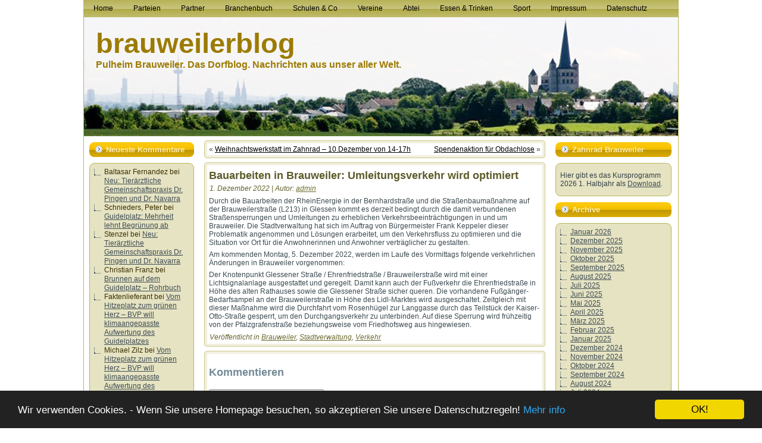

--- FILE ---
content_type: text/html; charset=UTF-8
request_url: https://www.brauweilerblog.de/2022/12/01/bauarbeiten-in-brauweiler-umleitungsverkehr-wird-optimiert/
body_size: 98223
content:
<!DOCTYPE html PUBLIC "-//W3C//DTD XHTML 1.0 Transitional//EN" "http://www.w3.org/TR/xhtml1/DTD/xhtml1-transitional.dtd">
<html xmlns="http://www.w3.org/1999/xhtml" lang="de">
<head profile="http://gmpg.org/xfn/11">
<meta http-equiv="Content-Type" content="text/html; charset=UTF-8" />
<meta http-equiv="X-UA-Compatible" content="IE=EmulateIE7" />
<title>Bauarbeiten in Brauweiler: Umleitungsverkehr wird optimiert</title>
<script type="text/javascript" src="https://www.brauweilerblog.de/wp-content/themes/Mobile_Grey1/script.js"></script>
<link rel="stylesheet" href="https://www.brauweilerblog.de/wp-content/themes/Mobile_Grey1/style.css" type="text/css" media="screen" />
<!--[if IE 6]><link rel="stylesheet" href="https://www.brauweilerblog.de/wp-content/themes/Mobile_Grey1/style.ie6.css" type="text/css" media="screen" /><![endif]-->
<!--[if IE 7]><link rel="stylesheet" href="https://www.brauweilerblog.de/wp-content/themes/Mobile_Grey1/style.ie7.css" type="text/css" media="screen" /><![endif]-->
<link rel="alternate" type="application/rss+xml" title="RSS-Feed f&uuml;r brauweilerblog" href="https://www.brauweilerblog.de/feed/" />
<link rel="alternate" type="application/atom+xml" title="brauweilerblog Atom-Feed" href="https://www.brauweilerblog.de/feed/atom/" /> 
<link rel="pingback" href="https://www.brauweilerblog.de/xmlrpc.php" />
<meta name='robots' content='max-image-preview:large' />
	<style>img:is([sizes="auto" i], [sizes^="auto," i]) { contain-intrinsic-size: 3000px 1500px }</style>
	<link rel="alternate" type="application/rss+xml" title="brauweilerblog &raquo; Bauarbeiten in Brauweiler: Umleitungsverkehr wird optimiert Kommentar-Feed" href="https://www.brauweilerblog.de/2022/12/01/bauarbeiten-in-brauweiler-umleitungsverkehr-wird-optimiert/feed/" />
<script type="text/javascript">
/* <![CDATA[ */
window._wpemojiSettings = {"baseUrl":"https:\/\/s.w.org\/images\/core\/emoji\/16.0.1\/72x72\/","ext":".png","svgUrl":"https:\/\/s.w.org\/images\/core\/emoji\/16.0.1\/svg\/","svgExt":".svg","source":{"concatemoji":"https:\/\/www.brauweilerblog.de\/wp-includes\/js\/wp-emoji-release.min.js?ver=6.8.2"}};
/*! This file is auto-generated */
!function(s,n){var o,i,e;function c(e){try{var t={supportTests:e,timestamp:(new Date).valueOf()};sessionStorage.setItem(o,JSON.stringify(t))}catch(e){}}function p(e,t,n){e.clearRect(0,0,e.canvas.width,e.canvas.height),e.fillText(t,0,0);var t=new Uint32Array(e.getImageData(0,0,e.canvas.width,e.canvas.height).data),a=(e.clearRect(0,0,e.canvas.width,e.canvas.height),e.fillText(n,0,0),new Uint32Array(e.getImageData(0,0,e.canvas.width,e.canvas.height).data));return t.every(function(e,t){return e===a[t]})}function u(e,t){e.clearRect(0,0,e.canvas.width,e.canvas.height),e.fillText(t,0,0);for(var n=e.getImageData(16,16,1,1),a=0;a<n.data.length;a++)if(0!==n.data[a])return!1;return!0}function f(e,t,n,a){switch(t){case"flag":return n(e,"\ud83c\udff3\ufe0f\u200d\u26a7\ufe0f","\ud83c\udff3\ufe0f\u200b\u26a7\ufe0f")?!1:!n(e,"\ud83c\udde8\ud83c\uddf6","\ud83c\udde8\u200b\ud83c\uddf6")&&!n(e,"\ud83c\udff4\udb40\udc67\udb40\udc62\udb40\udc65\udb40\udc6e\udb40\udc67\udb40\udc7f","\ud83c\udff4\u200b\udb40\udc67\u200b\udb40\udc62\u200b\udb40\udc65\u200b\udb40\udc6e\u200b\udb40\udc67\u200b\udb40\udc7f");case"emoji":return!a(e,"\ud83e\udedf")}return!1}function g(e,t,n,a){var r="undefined"!=typeof WorkerGlobalScope&&self instanceof WorkerGlobalScope?new OffscreenCanvas(300,150):s.createElement("canvas"),o=r.getContext("2d",{willReadFrequently:!0}),i=(o.textBaseline="top",o.font="600 32px Arial",{});return e.forEach(function(e){i[e]=t(o,e,n,a)}),i}function t(e){var t=s.createElement("script");t.src=e,t.defer=!0,s.head.appendChild(t)}"undefined"!=typeof Promise&&(o="wpEmojiSettingsSupports",i=["flag","emoji"],n.supports={everything:!0,everythingExceptFlag:!0},e=new Promise(function(e){s.addEventListener("DOMContentLoaded",e,{once:!0})}),new Promise(function(t){var n=function(){try{var e=JSON.parse(sessionStorage.getItem(o));if("object"==typeof e&&"number"==typeof e.timestamp&&(new Date).valueOf()<e.timestamp+604800&&"object"==typeof e.supportTests)return e.supportTests}catch(e){}return null}();if(!n){if("undefined"!=typeof Worker&&"undefined"!=typeof OffscreenCanvas&&"undefined"!=typeof URL&&URL.createObjectURL&&"undefined"!=typeof Blob)try{var e="postMessage("+g.toString()+"("+[JSON.stringify(i),f.toString(),p.toString(),u.toString()].join(",")+"));",a=new Blob([e],{type:"text/javascript"}),r=new Worker(URL.createObjectURL(a),{name:"wpTestEmojiSupports"});return void(r.onmessage=function(e){c(n=e.data),r.terminate(),t(n)})}catch(e){}c(n=g(i,f,p,u))}t(n)}).then(function(e){for(var t in e)n.supports[t]=e[t],n.supports.everything=n.supports.everything&&n.supports[t],"flag"!==t&&(n.supports.everythingExceptFlag=n.supports.everythingExceptFlag&&n.supports[t]);n.supports.everythingExceptFlag=n.supports.everythingExceptFlag&&!n.supports.flag,n.DOMReady=!1,n.readyCallback=function(){n.DOMReady=!0}}).then(function(){return e}).then(function(){var e;n.supports.everything||(n.readyCallback(),(e=n.source||{}).concatemoji?t(e.concatemoji):e.wpemoji&&e.twemoji&&(t(e.twemoji),t(e.wpemoji)))}))}((window,document),window._wpemojiSettings);
/* ]]> */
</script>
<style id='wp-emoji-styles-inline-css' type='text/css'>

	img.wp-smiley, img.emoji {
		display: inline !important;
		border: none !important;
		box-shadow: none !important;
		height: 1em !important;
		width: 1em !important;
		margin: 0 0.07em !important;
		vertical-align: -0.1em !important;
		background: none !important;
		padding: 0 !important;
	}
</style>
<link rel='stylesheet' id='wp-block-library-css' href='https://www.brauweilerblog.de/wp-includes/css/dist/block-library/style.min.css?ver=6.8.2' type='text/css' media='all' />
<style id='classic-theme-styles-inline-css' type='text/css'>
/*! This file is auto-generated */
.wp-block-button__link{color:#fff;background-color:#32373c;border-radius:9999px;box-shadow:none;text-decoration:none;padding:calc(.667em + 2px) calc(1.333em + 2px);font-size:1.125em}.wp-block-file__button{background:#32373c;color:#fff;text-decoration:none}
</style>
<style id='global-styles-inline-css' type='text/css'>
:root{--wp--preset--aspect-ratio--square: 1;--wp--preset--aspect-ratio--4-3: 4/3;--wp--preset--aspect-ratio--3-4: 3/4;--wp--preset--aspect-ratio--3-2: 3/2;--wp--preset--aspect-ratio--2-3: 2/3;--wp--preset--aspect-ratio--16-9: 16/9;--wp--preset--aspect-ratio--9-16: 9/16;--wp--preset--color--black: #000000;--wp--preset--color--cyan-bluish-gray: #abb8c3;--wp--preset--color--white: #ffffff;--wp--preset--color--pale-pink: #f78da7;--wp--preset--color--vivid-red: #cf2e2e;--wp--preset--color--luminous-vivid-orange: #ff6900;--wp--preset--color--luminous-vivid-amber: #fcb900;--wp--preset--color--light-green-cyan: #7bdcb5;--wp--preset--color--vivid-green-cyan: #00d084;--wp--preset--color--pale-cyan-blue: #8ed1fc;--wp--preset--color--vivid-cyan-blue: #0693e3;--wp--preset--color--vivid-purple: #9b51e0;--wp--preset--gradient--vivid-cyan-blue-to-vivid-purple: linear-gradient(135deg,rgba(6,147,227,1) 0%,rgb(155,81,224) 100%);--wp--preset--gradient--light-green-cyan-to-vivid-green-cyan: linear-gradient(135deg,rgb(122,220,180) 0%,rgb(0,208,130) 100%);--wp--preset--gradient--luminous-vivid-amber-to-luminous-vivid-orange: linear-gradient(135deg,rgba(252,185,0,1) 0%,rgba(255,105,0,1) 100%);--wp--preset--gradient--luminous-vivid-orange-to-vivid-red: linear-gradient(135deg,rgba(255,105,0,1) 0%,rgb(207,46,46) 100%);--wp--preset--gradient--very-light-gray-to-cyan-bluish-gray: linear-gradient(135deg,rgb(238,238,238) 0%,rgb(169,184,195) 100%);--wp--preset--gradient--cool-to-warm-spectrum: linear-gradient(135deg,rgb(74,234,220) 0%,rgb(151,120,209) 20%,rgb(207,42,186) 40%,rgb(238,44,130) 60%,rgb(251,105,98) 80%,rgb(254,248,76) 100%);--wp--preset--gradient--blush-light-purple: linear-gradient(135deg,rgb(255,206,236) 0%,rgb(152,150,240) 100%);--wp--preset--gradient--blush-bordeaux: linear-gradient(135deg,rgb(254,205,165) 0%,rgb(254,45,45) 50%,rgb(107,0,62) 100%);--wp--preset--gradient--luminous-dusk: linear-gradient(135deg,rgb(255,203,112) 0%,rgb(199,81,192) 50%,rgb(65,88,208) 100%);--wp--preset--gradient--pale-ocean: linear-gradient(135deg,rgb(255,245,203) 0%,rgb(182,227,212) 50%,rgb(51,167,181) 100%);--wp--preset--gradient--electric-grass: linear-gradient(135deg,rgb(202,248,128) 0%,rgb(113,206,126) 100%);--wp--preset--gradient--midnight: linear-gradient(135deg,rgb(2,3,129) 0%,rgb(40,116,252) 100%);--wp--preset--font-size--small: 13px;--wp--preset--font-size--medium: 20px;--wp--preset--font-size--large: 36px;--wp--preset--font-size--x-large: 42px;--wp--preset--spacing--20: 0.44rem;--wp--preset--spacing--30: 0.67rem;--wp--preset--spacing--40: 1rem;--wp--preset--spacing--50: 1.5rem;--wp--preset--spacing--60: 2.25rem;--wp--preset--spacing--70: 3.38rem;--wp--preset--spacing--80: 5.06rem;--wp--preset--shadow--natural: 6px 6px 9px rgba(0, 0, 0, 0.2);--wp--preset--shadow--deep: 12px 12px 50px rgba(0, 0, 0, 0.4);--wp--preset--shadow--sharp: 6px 6px 0px rgba(0, 0, 0, 0.2);--wp--preset--shadow--outlined: 6px 6px 0px -3px rgba(255, 255, 255, 1), 6px 6px rgba(0, 0, 0, 1);--wp--preset--shadow--crisp: 6px 6px 0px rgba(0, 0, 0, 1);}:where(.is-layout-flex){gap: 0.5em;}:where(.is-layout-grid){gap: 0.5em;}body .is-layout-flex{display: flex;}.is-layout-flex{flex-wrap: wrap;align-items: center;}.is-layout-flex > :is(*, div){margin: 0;}body .is-layout-grid{display: grid;}.is-layout-grid > :is(*, div){margin: 0;}:where(.wp-block-columns.is-layout-flex){gap: 2em;}:where(.wp-block-columns.is-layout-grid){gap: 2em;}:where(.wp-block-post-template.is-layout-flex){gap: 1.25em;}:where(.wp-block-post-template.is-layout-grid){gap: 1.25em;}.has-black-color{color: var(--wp--preset--color--black) !important;}.has-cyan-bluish-gray-color{color: var(--wp--preset--color--cyan-bluish-gray) !important;}.has-white-color{color: var(--wp--preset--color--white) !important;}.has-pale-pink-color{color: var(--wp--preset--color--pale-pink) !important;}.has-vivid-red-color{color: var(--wp--preset--color--vivid-red) !important;}.has-luminous-vivid-orange-color{color: var(--wp--preset--color--luminous-vivid-orange) !important;}.has-luminous-vivid-amber-color{color: var(--wp--preset--color--luminous-vivid-amber) !important;}.has-light-green-cyan-color{color: var(--wp--preset--color--light-green-cyan) !important;}.has-vivid-green-cyan-color{color: var(--wp--preset--color--vivid-green-cyan) !important;}.has-pale-cyan-blue-color{color: var(--wp--preset--color--pale-cyan-blue) !important;}.has-vivid-cyan-blue-color{color: var(--wp--preset--color--vivid-cyan-blue) !important;}.has-vivid-purple-color{color: var(--wp--preset--color--vivid-purple) !important;}.has-black-background-color{background-color: var(--wp--preset--color--black) !important;}.has-cyan-bluish-gray-background-color{background-color: var(--wp--preset--color--cyan-bluish-gray) !important;}.has-white-background-color{background-color: var(--wp--preset--color--white) !important;}.has-pale-pink-background-color{background-color: var(--wp--preset--color--pale-pink) !important;}.has-vivid-red-background-color{background-color: var(--wp--preset--color--vivid-red) !important;}.has-luminous-vivid-orange-background-color{background-color: var(--wp--preset--color--luminous-vivid-orange) !important;}.has-luminous-vivid-amber-background-color{background-color: var(--wp--preset--color--luminous-vivid-amber) !important;}.has-light-green-cyan-background-color{background-color: var(--wp--preset--color--light-green-cyan) !important;}.has-vivid-green-cyan-background-color{background-color: var(--wp--preset--color--vivid-green-cyan) !important;}.has-pale-cyan-blue-background-color{background-color: var(--wp--preset--color--pale-cyan-blue) !important;}.has-vivid-cyan-blue-background-color{background-color: var(--wp--preset--color--vivid-cyan-blue) !important;}.has-vivid-purple-background-color{background-color: var(--wp--preset--color--vivid-purple) !important;}.has-black-border-color{border-color: var(--wp--preset--color--black) !important;}.has-cyan-bluish-gray-border-color{border-color: var(--wp--preset--color--cyan-bluish-gray) !important;}.has-white-border-color{border-color: var(--wp--preset--color--white) !important;}.has-pale-pink-border-color{border-color: var(--wp--preset--color--pale-pink) !important;}.has-vivid-red-border-color{border-color: var(--wp--preset--color--vivid-red) !important;}.has-luminous-vivid-orange-border-color{border-color: var(--wp--preset--color--luminous-vivid-orange) !important;}.has-luminous-vivid-amber-border-color{border-color: var(--wp--preset--color--luminous-vivid-amber) !important;}.has-light-green-cyan-border-color{border-color: var(--wp--preset--color--light-green-cyan) !important;}.has-vivid-green-cyan-border-color{border-color: var(--wp--preset--color--vivid-green-cyan) !important;}.has-pale-cyan-blue-border-color{border-color: var(--wp--preset--color--pale-cyan-blue) !important;}.has-vivid-cyan-blue-border-color{border-color: var(--wp--preset--color--vivid-cyan-blue) !important;}.has-vivid-purple-border-color{border-color: var(--wp--preset--color--vivid-purple) !important;}.has-vivid-cyan-blue-to-vivid-purple-gradient-background{background: var(--wp--preset--gradient--vivid-cyan-blue-to-vivid-purple) !important;}.has-light-green-cyan-to-vivid-green-cyan-gradient-background{background: var(--wp--preset--gradient--light-green-cyan-to-vivid-green-cyan) !important;}.has-luminous-vivid-amber-to-luminous-vivid-orange-gradient-background{background: var(--wp--preset--gradient--luminous-vivid-amber-to-luminous-vivid-orange) !important;}.has-luminous-vivid-orange-to-vivid-red-gradient-background{background: var(--wp--preset--gradient--luminous-vivid-orange-to-vivid-red) !important;}.has-very-light-gray-to-cyan-bluish-gray-gradient-background{background: var(--wp--preset--gradient--very-light-gray-to-cyan-bluish-gray) !important;}.has-cool-to-warm-spectrum-gradient-background{background: var(--wp--preset--gradient--cool-to-warm-spectrum) !important;}.has-blush-light-purple-gradient-background{background: var(--wp--preset--gradient--blush-light-purple) !important;}.has-blush-bordeaux-gradient-background{background: var(--wp--preset--gradient--blush-bordeaux) !important;}.has-luminous-dusk-gradient-background{background: var(--wp--preset--gradient--luminous-dusk) !important;}.has-pale-ocean-gradient-background{background: var(--wp--preset--gradient--pale-ocean) !important;}.has-electric-grass-gradient-background{background: var(--wp--preset--gradient--electric-grass) !important;}.has-midnight-gradient-background{background: var(--wp--preset--gradient--midnight) !important;}.has-small-font-size{font-size: var(--wp--preset--font-size--small) !important;}.has-medium-font-size{font-size: var(--wp--preset--font-size--medium) !important;}.has-large-font-size{font-size: var(--wp--preset--font-size--large) !important;}.has-x-large-font-size{font-size: var(--wp--preset--font-size--x-large) !important;}
:where(.wp-block-post-template.is-layout-flex){gap: 1.25em;}:where(.wp-block-post-template.is-layout-grid){gap: 1.25em;}
:where(.wp-block-columns.is-layout-flex){gap: 2em;}:where(.wp-block-columns.is-layout-grid){gap: 2em;}
:root :where(.wp-block-pullquote){font-size: 1.5em;line-height: 1.6;}
</style>
<link rel='stylesheet' id='contact-form-7-css' href='https://www.brauweilerblog.de/wp-content/plugins/contact-form-7/includes/css/styles.css?ver=6.0.4' type='text/css' media='all' />
<link rel="https://api.w.org/" href="https://www.brauweilerblog.de/wp-json/" /><link rel="alternate" title="JSON" type="application/json" href="https://www.brauweilerblog.de/wp-json/wp/v2/posts/12657" /><link rel="EditURI" type="application/rsd+xml" title="RSD" href="https://www.brauweilerblog.de/xmlrpc.php?rsd" />
<meta name="generator" content="WordPress 6.8.2" />
<link rel="canonical" href="https://www.brauweilerblog.de/2022/12/01/bauarbeiten-in-brauweiler-umleitungsverkehr-wird-optimiert/" />
<link rel='shortlink' href='https://www.brauweilerblog.de/?p=12657' />
<link rel="alternate" title="oEmbed (JSON)" type="application/json+oembed" href="https://www.brauweilerblog.de/wp-json/oembed/1.0/embed?url=https%3A%2F%2Fwww.brauweilerblog.de%2F2022%2F12%2F01%2Fbauarbeiten-in-brauweiler-umleitungsverkehr-wird-optimiert%2F" />
<link rel="alternate" title="oEmbed (XML)" type="text/xml+oembed" href="https://www.brauweilerblog.de/wp-json/oembed/1.0/embed?url=https%3A%2F%2Fwww.brauweilerblog.de%2F2022%2F12%2F01%2Fbauarbeiten-in-brauweiler-umleitungsverkehr-wird-optimiert%2F&#038;format=xml" />
	<script id="scfm-url-js">
	if (window.location.search.includes('scfm-mobile=1')) {
		const url = new URL(window.location.href);
		const searchParams = url.searchParams;
		searchParams.delete('scfm-mobile');
		const newUrl = url.origin + url.pathname + (searchParams.toString() ? "?" + searchParams.toString() : "") + url.hash;
		window.history.replaceState(null, "", newUrl);
	}
	</script>
	<script type="text/javascript" src="https://www.brauweilerblog.de/wp-content/plugins/wp-slideshow/scripts/jquery.js"></script>
<script type="text/javascript" src="https://www.brauweilerblog.de/wp-content/plugins/wp-slideshow/scripts/slider.js"></script>
	
<script type="text/javascript">
var jx = jQuery.noConflict(); 
		jx (document).ready(function(){
		jx ('#slider').css('visibility','visible');		
			jx ("#slider").easySlider({
				auto: ,
				vertical: ,
				speed: ,
				duration: ,
				continuous:  
			});
		});

	document.documentElement.className = 'js';
</script><style data-context="foundation-flickity-css">/*! Flickity v2.0.2
http://flickity.metafizzy.co
---------------------------------------------- */.flickity-enabled{position:relative}.flickity-enabled:focus{outline:0}.flickity-viewport{overflow:hidden;position:relative;height:100%}.flickity-slider{position:absolute;width:100%;height:100%}.flickity-enabled.is-draggable{-webkit-tap-highlight-color:transparent;tap-highlight-color:transparent;-webkit-user-select:none;-moz-user-select:none;-ms-user-select:none;user-select:none}.flickity-enabled.is-draggable .flickity-viewport{cursor:move;cursor:-webkit-grab;cursor:grab}.flickity-enabled.is-draggable .flickity-viewport.is-pointer-down{cursor:-webkit-grabbing;cursor:grabbing}.flickity-prev-next-button{position:absolute;top:50%;width:44px;height:44px;border:none;border-radius:50%;background:#fff;background:hsla(0,0%,100%,.75);cursor:pointer;-webkit-transform:translateY(-50%);transform:translateY(-50%)}.flickity-prev-next-button:hover{background:#fff}.flickity-prev-next-button:focus{outline:0;box-shadow:0 0 0 5px #09f}.flickity-prev-next-button:active{opacity:.6}.flickity-prev-next-button.previous{left:10px}.flickity-prev-next-button.next{right:10px}.flickity-rtl .flickity-prev-next-button.previous{left:auto;right:10px}.flickity-rtl .flickity-prev-next-button.next{right:auto;left:10px}.flickity-prev-next-button:disabled{opacity:.3;cursor:auto}.flickity-prev-next-button svg{position:absolute;left:20%;top:20%;width:60%;height:60%}.flickity-prev-next-button .arrow{fill:#333}.flickity-page-dots{position:absolute;width:100%;bottom:-25px;padding:0;margin:0;list-style:none;text-align:center;line-height:1}.flickity-rtl .flickity-page-dots{direction:rtl}.flickity-page-dots .dot{display:inline-block;width:10px;height:10px;margin:0 8px;background:#333;border-radius:50%;opacity:.25;cursor:pointer}.flickity-page-dots .dot.is-selected{opacity:1}</style><style type="text/css">.recentcomments a{display:inline !important;padding:0 !important;margin:0 !important;}</style><style>.ios7.web-app-mode.has-fixed header{ background-color: rgba(3,122,221,.88);}</style><meta name="google-site-verification" content="jqfbZtI92X6SAhBVQW33tvqgEmVa00iO1T7u32D9PWE" />

<!-- Begin Cookie Consent plugin by Silktide - http://silktide.com/cookieconsent -->
<script type="text/javascript">
    window.cookieconsent_options = {"message":"Wir verwenden Cookies. - Wenn Sie unsere Homepage besuchen, so akzeptieren Sie unsere Datenschutzregeln!","dismiss":"OK!","learnMore":"Mehr info","link":"https://www.brauweilerblog.de/datenschutzerklaerung/","theme":"dark-bottom"};
</script>
 
<script type="text/javascript" src="//cdnjs.cloudflare.com/ajax/libs/cookieconsent2/1.0.10/cookieconsent.min.js"></script>
<!-- End Cookie Consent plugin -->



</head>
<body>
<div id="art-page-background-simple-gradient">
    <div id="art-page-background-gradient"></div>
</div>
<div id="art-main">
<div class="art-sheet">
    <div class="art-sheet-tl"></div>
    <div class="art-sheet-tr"></div>
    <div class="art-sheet-bl"></div>
    <div class="art-sheet-br"></div>
    <div class="art-sheet-tc"></div>
    <div class="art-sheet-bc"></div>
    <div class="art-sheet-cl"></div>
    <div class="art-sheet-cr"></div>
    <div class="art-sheet-cc"></div>
    <div class="art-sheet-body">
<div class="art-nav">
		<div class="menu-hauptmenue-container"><ul id="menu-hauptmenue" class="menu"><li id="menu-item-4982" class="menu-item menu-item-type-custom menu-item-object-custom menu-item-home menu-item-4982"><a href="http://www.brauweilerblog.de/">Home</a></li>
<li id="menu-item-4987" class="menu-item menu-item-type-post_type menu-item-object-page menu-item-has-children menu-item-4987"><a href="https://www.brauweilerblog.de/wahl/">Parteien</a>
<ul class="sub-menu">
	<li id="menu-item-4988" class="menu-item menu-item-type-post_type menu-item-object-page menu-item-4988"><a href="https://www.brauweilerblog.de/wahl/bvp/">BVP</a></li>
	<li id="menu-item-4989" class="menu-item menu-item-type-post_type menu-item-object-page menu-item-4989"><a href="https://www.brauweilerblog.de/wahl/cdu/">CDU</a></li>
	<li id="menu-item-4990" class="menu-item menu-item-type-post_type menu-item-object-page menu-item-4990"><a href="https://www.brauweilerblog.de/wahl/fdp/">FDP</a></li>
	<li id="menu-item-4991" class="menu-item menu-item-type-post_type menu-item-object-page menu-item-4991"><a href="https://www.brauweilerblog.de/wahl/gruene/">GRÜNE</a></li>
	<li id="menu-item-4992" class="menu-item menu-item-type-post_type menu-item-object-page menu-item-4992"><a href="https://www.brauweilerblog.de/wahl/spd/">SPD</a></li>
</ul>
</li>
<li id="menu-item-4993" class="menu-item menu-item-type-post_type menu-item-object-page menu-item-has-children menu-item-4993"><a href="https://www.brauweilerblog.de/partner/">Partner</a>
<ul class="sub-menu">
	<li id="menu-item-4994" class="menu-item menu-item-type-post_type menu-item-object-page menu-item-4994"><a href="https://www.brauweilerblog.de/partner/neu-tieraerztliche-gemeinschaftspraxis-dr-pingen-und-dr-navarra/">Tierärzte Dr. Pingen und Dr. Navarra</a></li>
	<li id="menu-item-5077" class="menu-item menu-item-type-post_type menu-item-object-page menu-item-5077"><a href="https://www.brauweilerblog.de/partner/brauweiler-neubauer-kommunikation/">neubauerkommunikation</a></li>
</ul>
</li>
<li id="menu-item-4997" class="menu-item menu-item-type-post_type menu-item-object-page menu-item-has-children menu-item-4997"><a href="https://www.brauweilerblog.de/firmen/">Branchenbuch</a>
<ul class="sub-menu">
	<li id="menu-item-4998" class="menu-item menu-item-type-post_type menu-item-object-page menu-item-has-children menu-item-4998"><a href="https://www.brauweilerblog.de/firmen/bauen-renovieren/">Bauen &#038; Renovieren</a>
	<ul class="sub-menu">
		<li id="menu-item-4999" class="menu-item menu-item-type-post_type menu-item-object-page menu-item-4999"><a href="https://www.brauweilerblog.de/firmen/bauen-renovieren/architekten/">Architekten</a></li>
		<li id="menu-item-5044" class="menu-item menu-item-type-post_type menu-item-object-page menu-item-5044"><a href="https://www.brauweilerblog.de/firmen/bauen-renovieren/immobilien/">Immobilien</a></li>
	</ul>
</li>
	<li id="menu-item-5000" class="menu-item menu-item-type-post_type menu-item-object-page menu-item-has-children menu-item-5000"><a href="https://www.brauweilerblog.de/firmen/dienstleistungen/">Dienstleistungen</a>
	<ul class="sub-menu">
		<li id="menu-item-5001" class="menu-item menu-item-type-post_type menu-item-object-page menu-item-5001"><a href="https://www.brauweilerblog.de/firmen/dienstleistungen/bestattung/">Bestattungsunternehmen</a></li>
		<li id="menu-item-5002" class="menu-item menu-item-type-post_type menu-item-object-page menu-item-5002"><a href="https://www.brauweilerblog.de/firmen/dienstleistungen/computer/">Computer</a></li>
		<li id="menu-item-5003" class="menu-item menu-item-type-post_type menu-item-object-page menu-item-5003"><a href="https://www.brauweilerblog.de/firmen/dienstleistungen/energie/">Energie</a></li>
		<li id="menu-item-5004" class="menu-item menu-item-type-post_type menu-item-object-page menu-item-5004"><a href="https://www.brauweilerblog.de/firmen/dienstleistungen/fahrschulen/">Fahrschulen</a></li>
		<li id="menu-item-5005" class="menu-item menu-item-type-post_type menu-item-object-page menu-item-5005"><a href="https://www.brauweilerblog.de/firmen/dienstleistungen/fotografie/">Fotografie</a></li>
		<li id="menu-item-5054" class="menu-item menu-item-type-post_type menu-item-object-page menu-item-5054"><a href="https://www.brauweilerblog.de/firmen/dienstleistungen/friseure/">Friseure</a></li>
		<li id="menu-item-5055" class="menu-item menu-item-type-post_type menu-item-object-page menu-item-5055"><a href="https://www.brauweilerblog.de/firmen/dienstleistungen/handwerk/">Handwerk</a></li>
		<li id="menu-item-5057" class="menu-item menu-item-type-post_type menu-item-object-page menu-item-5057"><a href="https://www.brauweilerblog.de/firmen/dienstleistungen/post-pakete/">Post &#038; Pakete</a></li>
		<li id="menu-item-5058" class="menu-item menu-item-type-post_type menu-item-object-page menu-item-5058"><a href="https://www.brauweilerblog.de/firmen/dienstleistungen/reinigung/">Reinigung</a></li>
		<li id="menu-item-5059" class="menu-item menu-item-type-post_type menu-item-object-page menu-item-5059"><a href="https://www.brauweilerblog.de/firmen/dienstleistungen/reiseburos/">Reisebüros</a></li>
		<li id="menu-item-5060" class="menu-item menu-item-type-post_type menu-item-object-page menu-item-5060"><a href="https://www.brauweilerblog.de/firmen/dienstleistungen/brauweiler-werbung-verlage-druck/">Werbung | Verlag | Druck</a></li>
	</ul>
</li>
	<li id="menu-item-5006" class="menu-item menu-item-type-post_type menu-item-object-page menu-item-has-children menu-item-5006"><a href="https://www.brauweilerblog.de/firmen/einkaufen/">Einkaufen</a>
	<ul class="sub-menu">
		<li id="menu-item-5007" class="menu-item menu-item-type-post_type menu-item-object-page menu-item-5007"><a href="https://www.brauweilerblog.de/firmen/einkaufen/bekleidung/">Bekleidung</a></li>
		<li id="menu-item-5008" class="menu-item menu-item-type-post_type menu-item-object-page menu-item-5008"><a href="https://www.brauweilerblog.de/firmen/einkaufen/blumenhandel/">Blumenhandel</a></li>
		<li id="menu-item-5009" class="menu-item menu-item-type-post_type menu-item-object-page menu-item-5009"><a href="https://www.brauweilerblog.de/firmen/einkaufen/buchhandlung/">Bücher</a></li>
		<li id="menu-item-5010" class="menu-item menu-item-type-post_type menu-item-object-page menu-item-5010"><a href="https://www.brauweilerblog.de/firmen/einkaufen/buerobedarf/">Bürobedarf</a></li>
		<li id="menu-item-5011" class="menu-item menu-item-type-post_type menu-item-object-page menu-item-5011"><a href="https://www.brauweilerblog.de/firmen/einkaufen/computer/">Computer</a></li>
		<li id="menu-item-5045" class="menu-item menu-item-type-post_type menu-item-object-page menu-item-5045"><a href="https://www.brauweilerblog.de/firmen/einkaufen/drogeriemarkte/">Drogerie &#038; Kosmetik</a></li>
		<li id="menu-item-5046" class="menu-item menu-item-type-post_type menu-item-object-page menu-item-5046"><a href="https://www.brauweilerblog.de/firmen/einkaufen/fotografie/">Fotografie</a></li>
		<li id="menu-item-5047" class="menu-item menu-item-type-post_type menu-item-object-page menu-item-5047"><a href="https://www.brauweilerblog.de/firmen/einkaufen/fleischerei/">Fleischerei</a></li>
		<li id="menu-item-5048" class="menu-item menu-item-type-post_type menu-item-object-page menu-item-5048"><a href="https://www.brauweilerblog.de/firmen/einkaufen/getraenke/">Getränke</a></li>
		<li id="menu-item-5049" class="menu-item menu-item-type-post_type menu-item-object-page menu-item-5049"><a href="https://www.brauweilerblog.de/firmen/einkaufen/gourmetprodukte/">Gourmetprodukte</a></li>
		<li id="menu-item-5050" class="menu-item menu-item-type-post_type menu-item-object-page menu-item-5050"><a href="https://www.brauweilerblog.de/firmen/einkaufen/haushaltswaren/">Haushaltswaren</a></li>
		<li id="menu-item-5040" class="menu-item menu-item-type-post_type menu-item-object-page menu-item-5040"><a href="https://www.brauweilerblog.de/hotels/">Hotels</a></li>
		<li id="menu-item-5051" class="menu-item menu-item-type-post_type menu-item-object-page menu-item-5051"><a href="https://www.brauweilerblog.de/firmen/einkaufen/optiker/">Optiker</a></li>
		<li id="menu-item-5052" class="menu-item menu-item-type-post_type menu-item-object-page menu-item-5052"><a href="https://www.brauweilerblog.de/firmen/einkaufen/wohnen-und-geschenke/">Wohnen und Geschenke</a></li>
		<li id="menu-item-5053" class="menu-item menu-item-type-post_type menu-item-object-page menu-item-5053"><a href="https://www.brauweilerblog.de/firmen/einkaufen/tiernahrung/">Tiernahrung</a></li>
	</ul>
</li>
	<li id="menu-item-5012" class="menu-item menu-item-type-post_type menu-item-object-page menu-item-has-children menu-item-5012"><a href="https://www.brauweilerblog.de/firmen/geld-recht/">Geld &#038; Recht</a>
	<ul class="sub-menu">
		<li id="menu-item-5013" class="menu-item menu-item-type-post_type menu-item-object-page menu-item-5013"><a href="https://www.brauweilerblog.de/firmen/geld-recht/banken-versicherungen/">Bank &#038; Anlageberatung</a></li>
		<li id="menu-item-5014" class="menu-item menu-item-type-post_type menu-item-object-page menu-item-5014"><a href="https://www.brauweilerblog.de/firmen/geld-recht/rechtsanwaelte/">Rechtsanwälte</a></li>
		<li id="menu-item-5015" class="menu-item menu-item-type-post_type menu-item-object-page menu-item-5015"><a href="https://www.brauweilerblog.de/firmen/geld-recht/steuerberatung/">Steuerberatung</a></li>
		<li id="menu-item-5016" class="menu-item menu-item-type-post_type menu-item-object-page menu-item-5016"><a href="https://www.brauweilerblog.de/firmen/geld-recht/versicherungen/">Versicherungen</a></li>
	</ul>
</li>
	<li id="menu-item-5017" class="menu-item menu-item-type-post_type menu-item-object-page menu-item-has-children menu-item-5017"><a href="https://www.brauweilerblog.de/firmen/gesundheit-wellness/">Gesundheit &#038; Medizin</a>
	<ul class="sub-menu">
		<li id="menu-item-5018" class="menu-item menu-item-type-post_type menu-item-object-page menu-item-5018"><a href="https://www.brauweilerblog.de/firmen/gesundheit-wellness/aerzte/">Ärzte</a></li>
		<li id="menu-item-5019" class="menu-item menu-item-type-post_type menu-item-object-page menu-item-5019"><a href="https://www.brauweilerblog.de/firmen/gesundheit-wellness/apotheken/">Apotheken</a></li>
		<li id="menu-item-5020" class="menu-item menu-item-type-post_type menu-item-object-page menu-item-5020"><a href="https://www.brauweilerblog.de/firmen/gesundheit-wellness/betreuung-pflege/">Betreuung &#038; Pflege</a></li>
		<li id="menu-item-5021" class="menu-item menu-item-type-post_type menu-item-object-page menu-item-5021"><a href="https://www.brauweilerblog.de/firmen/gesundheit-wellness/heilpraktiker/">Heilpraktiker</a></li>
		<li id="menu-item-5071" class="menu-item menu-item-type-post_type menu-item-object-page menu-item-5071"><a href="https://www.brauweilerblog.de/firmen/gesundheit-wellness/krankenkassen/">Krankenkassen</a></li>
		<li id="menu-item-5072" class="menu-item menu-item-type-post_type menu-item-object-page menu-item-5072"><a href="https://www.brauweilerblog.de/firmen/gesundheit-wellness/optiker/">Optiker</a></li>
		<li id="menu-item-5073" class="menu-item menu-item-type-post_type menu-item-object-page menu-item-5073"><a href="https://www.brauweilerblog.de/firmen/gesundheit-wellness/fitness/">Fitness</a></li>
		<li id="menu-item-5074" class="menu-item menu-item-type-post_type menu-item-object-page menu-item-5074"><a href="https://www.brauweilerblog.de/firmen/gesundheit-wellness/physiotherapie/">Physiotherapie</a></li>
		<li id="menu-item-5075" class="menu-item menu-item-type-post_type menu-item-object-page menu-item-5075"><a href="https://www.brauweilerblog.de/firmen/gesundheit-wellness/wellness/">Sonnenstudio</a></li>
	</ul>
</li>
	<li id="menu-item-5061" class="menu-item menu-item-type-post_type menu-item-object-page menu-item-5061"><a href="https://www.brauweilerblog.de/firmen/gewerbepark-sachsstrasse/">Gewerbepark Sachsstraße</a></li>
	<li id="menu-item-5062" class="menu-item menu-item-type-post_type menu-item-object-page menu-item-5062"><a href="https://www.brauweilerblog.de/firmen/kunst-atelier/">Kunst | Atelier</a></li>
	<li id="menu-item-5063" class="menu-item menu-item-type-post_type menu-item-object-page menu-item-5063"><a href="https://www.brauweilerblog.de/firmen/lebensmittel-einzelhandel/">Lebensmittel</a></li>
	<li id="menu-item-5065" class="menu-item menu-item-type-post_type menu-item-object-page menu-item-5065"><a href="https://www.brauweilerblog.de/firmen/tieraerzte/">Tierärzte</a></li>
	<li id="menu-item-5064" class="menu-item menu-item-type-post_type menu-item-object-page menu-item-5064"><a href="https://www.brauweilerblog.de/firmen/brauweiler-rund-ums-auto/">Rund ums Auto</a></li>
	<li id="menu-item-5067" class="menu-item menu-item-type-post_type menu-item-object-page menu-item-5067"><a href="https://www.brauweilerblog.de/firmen/zweirader/">Zweiräder</a></li>
</ul>
</li>
<li id="menu-item-5022" class="menu-item menu-item-type-post_type menu-item-object-page menu-item-has-children menu-item-5022"><a href="https://www.brauweilerblog.de/schulen-weiterbildung-foerderschule-behindertenschule-grundschule-realschule-gymnasium-pulheim-brauweiler/">Schulen &#038; Co</a>
<ul class="sub-menu">
	<li id="menu-item-5023" class="menu-item menu-item-type-post_type menu-item-object-page menu-item-5023"><a href="https://www.brauweilerblog.de/schulen-weiterbildung-foerderschule-behindertenschule-grundschule-realschule-gymnasium-pulheim-brauweiler/frueherziehung/">Früherziehung</a></li>
	<li id="menu-item-5024" class="menu-item menu-item-type-post_type menu-item-object-page menu-item-5024"><a href="https://www.brauweilerblog.de/schulen-weiterbildung-foerderschule-behindertenschule-grundschule-realschule-gymnasium-pulheim-brauweiler/grundschulen/">Grundschulen</a></li>
	<li id="menu-item-5025" class="menu-item menu-item-type-post_type menu-item-object-page menu-item-5025"><a href="https://www.brauweilerblog.de/schulen-weiterbildung-foerderschule-behindertenschule-grundschule-realschule-gymnasium-pulheim-brauweiler/hauptschulen/">Hauptschulen</a></li>
	<li id="menu-item-5026" class="menu-item menu-item-type-post_type menu-item-object-page menu-item-5026"><a href="https://www.brauweilerblog.de/schulen-weiterbildung-foerderschule-behindertenschule-grundschule-realschule-gymnasium-pulheim-brauweiler/realschulen/">Realschulen</a></li>
	<li id="menu-item-5027" class="menu-item menu-item-type-post_type menu-item-object-page menu-item-5027"><a href="https://www.brauweilerblog.de/schulen-weiterbildung-foerderschule-behindertenschule-grundschule-realschule-gymnasium-pulheim-brauweiler/gesamtschulen/">Gesamtschulen</a></li>
	<li id="menu-item-5068" class="menu-item menu-item-type-post_type menu-item-object-page menu-item-5068"><a href="https://www.brauweilerblog.de/schulen-weiterbildung-foerderschule-behindertenschule-grundschule-realschule-gymnasium-pulheim-brauweiler/gymnasien/">Gymnasien</a></li>
	<li id="menu-item-5069" class="menu-item menu-item-type-post_type menu-item-object-page menu-item-5069"><a href="https://www.brauweilerblog.de/schulen-weiterbildung-foerderschule-behindertenschule-grundschule-realschule-gymnasium-pulheim-brauweiler/foerderschulen/">Förderschulen</a></li>
	<li id="menu-item-5070" class="menu-item menu-item-type-post_type menu-item-object-page menu-item-5070"><a href="https://www.brauweilerblog.de/schulen-weiterbildung-foerderschule-behindertenschule-grundschule-realschule-gymnasium-pulheim-brauweiler/nachhilfe/">Weiterbildung | Nachhilfe</a></li>
	<li id="menu-item-5066" class="menu-item menu-item-type-post_type menu-item-object-page menu-item-5066"><a href="https://www.brauweilerblog.de/firmen/weiterbildung/">Weiterbildung | Nachhilfe</a></li>
</ul>
</li>
<li id="menu-item-5033" class="menu-item menu-item-type-post_type menu-item-object-page menu-item-has-children menu-item-5033"><a href="https://www.brauweilerblog.de/vereine-sport-und-karneval-pulheim-brauweiler/">Vereine</a>
<ul class="sub-menu">
	<li id="menu-item-5029" class="menu-item menu-item-type-post_type menu-item-object-page menu-item-5029"><a href="https://www.brauweilerblog.de/vereine-sport-und-karneval-pulheim-brauweiler/brauchtum-geschichte/">Brauchtum | Geschichte</a></li>
	<li id="menu-item-5030" class="menu-item menu-item-type-post_type menu-item-object-page menu-item-5030"><a href="https://www.brauweilerblog.de/vereine-sport-und-karneval-pulheim-brauweiler/feuerwehr/">Feuerwehr</a></li>
	<li id="menu-item-5034" class="menu-item menu-item-type-post_type menu-item-object-page menu-item-5034"><a href="https://www.brauweilerblog.de/vereine-sport-und-karneval-pulheim-brauweiler/wirtschaft-soziales/">Wirtschaft | Soziales</a></li>
</ul>
</li>
<li id="menu-item-5035" class="menu-item menu-item-type-post_type menu-item-object-page menu-item-has-children menu-item-5035"><a href="https://www.brauweilerblog.de/abtei-brauweiler-kunst-kultur-pulheim/">Abtei</a>
<ul class="sub-menu">
	<li id="menu-item-5032" class="menu-item menu-item-type-post_type menu-item-object-page menu-item-5032"><a href="https://www.brauweilerblog.de/abtei-brauweiler-kunst-kultur-pulheim/lvr-amt-fuer-denkmalpflege/">Denkmalpflege</a></li>
	<li id="menu-item-5031" class="menu-item menu-item-type-post_type menu-item-object-page menu-item-5031"><a href="https://www.brauweilerblog.de/abtei-brauweiler-kunst-kultur-pulheim/archivzentrum/">Archivzentrum</a></li>
	<li id="menu-item-5036" class="menu-item menu-item-type-post_type menu-item-object-page menu-item-5036"><a href="https://www.brauweilerblog.de/abtei-brauweiler-kunst-kultur-pulheim/rheinlandkultur/">Rheinlandkultur</a></li>
	<li id="menu-item-5037" class="menu-item menu-item-type-post_type menu-item-object-page menu-item-5037"><a href="https://www.brauweilerblog.de/abtei-brauweiler-kunst-kultur-pulheim/musik-im-kreis-brauweiler-pulheim/">Pop | Rock | Jazz</a></li>
	<li id="menu-item-5038" class="menu-item menu-item-type-post_type menu-item-object-page menu-item-5038"><a href="https://www.brauweilerblog.de/abtei-brauweiler-kunst-kultur-pulheim/bilder-aus-dem-rhein-erft-kreis/">Bilder aus dem Rhein-Erft-Kreis</a></li>
</ul>
</li>
<li id="menu-item-5039" class="menu-item menu-item-type-post_type menu-item-object-page menu-item-5039"><a href="https://www.brauweilerblog.de/essen-und-trinken/">Essen &#038; Trinken</a></li>
<li id="menu-item-5041" class="menu-item menu-item-type-post_type menu-item-object-page menu-item-5041"><a href="https://www.brauweilerblog.de/sport/">Sport</a></li>
<li id="menu-item-5042" class="menu-item menu-item-type-post_type menu-item-object-page menu-item-5042"><a href="https://www.brauweilerblog.de/impressum/">Impressum</a></li>
<li id="menu-item-8111" class="menu-item menu-item-type-post_type menu-item-object-page menu-item-privacy-policy menu-item-8111"><a rel="privacy-policy" href="https://www.brauweilerblog.de/datenschutzerklaerung/">Datenschutz</a></li>
</ul></div></div>
<div class="art-header">
    <div class="art-header-jpeg"></div>
<div class="art-logo">
<h1 id="name-text" class="art-logo-name">
        <a href="https://www.brauweilerblog.de/">brauweilerblog</a></h1>
    <div id="slogan-text" class="art-logo-text">
        Pulheim Brauweiler. Das Dorfblog. Nachrichten aus unser aller Welt.</div>
</div>

</div>

<div class="art-content-layout">
    <div class="art-content-layout-row">
<div class="art-layout-cell art-sidebar1">      
<div id="recent-comments-3" class="widget widget_recent_comments"><div class="art-block">
    <div class="art-block-body">
<div class="art-blockheader">
    <div class="l"></div>
    <div class="r"></div>
     <div class="t">Neueste Kommentare</div>
</div>
<div class="art-blockcontent">
    <div class="art-blockcontent-tl"></div>
    <div class="art-blockcontent-tr"></div>
    <div class="art-blockcontent-bl"></div>
    <div class="art-blockcontent-br"></div>
    <div class="art-blockcontent-tc"></div>
    <div class="art-blockcontent-bc"></div>
    <div class="art-blockcontent-cl"></div>
    <div class="art-blockcontent-cr"></div>
    <div class="art-blockcontent-cc"></div>
    <div class="art-blockcontent-body">
<!-- block-content -->
<ul id="recentcomments"><li class="recentcomments"><span class="comment-author-link">Baltasar Fernandez</span> bei <a href="https://www.brauweilerblog.de/partner/neu-tieraerztliche-gemeinschaftspraxis-dr-pingen-und-dr-navarra/#comment-61680">Neu: Tierärztliche Gemeinschaftspraxis Dr. Pingen und Dr. Navarra</a></li><li class="recentcomments"><span class="comment-author-link">Schnieders, Peter</span> bei <a href="https://www.brauweilerblog.de/2025/10/02/guidelplatz-mehrheit-lehnt-begruenung-ab/#comment-61679">Guidelplatz: Mehrheit lehnt Begrünung ab</a></li><li class="recentcomments"><span class="comment-author-link">Stenzel</span> bei <a href="https://www.brauweilerblog.de/partner/neu-tieraerztliche-gemeinschaftspraxis-dr-pingen-und-dr-navarra/#comment-61678">Neu: Tierärztliche Gemeinschaftspraxis Dr. Pingen und Dr. Navarra</a></li><li class="recentcomments"><span class="comment-author-link">Christian Franz</span> bei <a href="https://www.brauweilerblog.de/2025/09/03/brunnen-auf-dem-guidelplatz-rohrbuch/#comment-61676">Brunnen auf dem Guidelplatz &#8211; Rohrbuch</a></li><li class="recentcomments"><span class="comment-author-link">Faktenlieferant</span> bei <a href="https://www.brauweilerblog.de/2025/09/22/vom-hitzeplatz-zum-gruenen-herz-bvp-will-klimaangepasste-aufwertung-des-guidelplatzes/#comment-61674">Vom Hitzeplatz zum grünen Herz – BVP will klimaangepasste Aufwertung des Guidelplatzes</a></li><li class="recentcomments"><span class="comment-author-link">Michael Zilz</span> bei <a href="https://www.brauweilerblog.de/2025/09/22/vom-hitzeplatz-zum-gruenen-herz-bvp-will-klimaangepasste-aufwertung-des-guidelplatzes/#comment-61671">Vom Hitzeplatz zum grünen Herz – BVP will klimaangepasste Aufwertung des Guidelplatzes</a></li><li class="recentcomments"><span class="comment-author-link">Baltasar Fernandez</span> bei <a href="https://www.brauweilerblog.de/2023/01/27/kaffee-klatsch-mit-ccr-fan-baltasar-fernandez/#comment-61670">Kaffee Klatsch mit CCR Fan Baltasar Fernandez</a></li><li class="recentcomments"><span class="comment-author-link">Stadtbummel</span> bei <a href="https://www.brauweilerblog.de/2025/09/04/brauweiler-50-oeffentliche-parkplaetze-versprochen-und-jetzt/#comment-61669">Brauweiler: 50 öffentliche Parkplätze versprochen – und jetzt?</a></li><li class="recentcomments"><span class="comment-author-link">Bernward Schröder</span> bei <a href="https://www.brauweilerblog.de/2023/01/27/kaffee-klatsch-mit-ccr-fan-baltasar-fernandez/#comment-61668">Kaffee Klatsch mit CCR Fan Baltasar Fernandez</a></li><li class="recentcomments"><span class="comment-author-link">Michael Zilz</span> bei <a href="https://www.brauweilerblog.de/2025/09/03/brunnen-auf-dem-guidelplatz-rohrbuch/#comment-61667">Brunnen auf dem Guidelplatz &#8211; Rohrbuch</a></li><li class="recentcomments"><span class="comment-author-link">Baltasar Fernandez</span> bei <a href="https://www.brauweilerblog.de/2025/08/27/fehler-bei-briefwahlunterlagen/#comment-61666">Fehler bei Briefwahlunterlagen</a></li><li class="recentcomments"><span class="comment-author-link">Christian Franz</span> bei <a href="https://www.brauweilerblog.de/2025/04/14/stillstand-am-guidelplatz-buergerverein-pulheim-wartet-auf-antwort-zur-brunnenfertigstellung/#comment-61661">Stillstand am Guidelplatz: Bürgerverein Pulheim wartet auf Antwort zur Brunnenfertigstellung</a></li><li class="recentcomments"><span class="comment-author-link"><a href="https://sgrochadebrauweiler.wordpress.com/2022/12/20/the-journey-begins/" class="url" rel="ugc external nofollow">News aus Brauweiler &#8211; Schachgemeinschaft Rochade Brauweiler 1979 e.V.</a></span> bei <a href="https://www.brauweilerblog.de/2018/09/17/180-kleine-schottenroecke-kaempften-um-den-stadtwerke-pulheim-pokal/#comment-61660">180 kleine Schottenröcke kämpften um den Stadtwerke Pulheim Pokal</a></li><li class="recentcomments"><span class="comment-author-link">Esther zu Ostern</span> bei <a href="https://www.brauweilerblog.de/2025/04/14/stillstand-am-guidelplatz-buergerverein-pulheim-wartet-auf-antwort-zur-brunnenfertigstellung/#comment-61659">Stillstand am Guidelplatz: Bürgerverein Pulheim wartet auf Antwort zur Brunnenfertigstellung</a></li><li class="recentcomments"><span class="comment-author-link">Faktenlieferant</span> bei <a href="https://www.brauweilerblog.de/2024/12/13/neue-warnsirenen-fuer-den-ernstfall/#comment-61651">Neue Warnsirenen für den Ernstfall</a></li></ul>
<!-- /block-content -->

		<div class="cleared"></div>
    </div>
</div>

		<div class="cleared"></div>
    </div>
</div>
</div><div id="text-13" class="widget widget_text"><div class="art-block">
    <div class="art-block-body">
<div class="art-blockheader">
    <div class="l"></div>
    <div class="r"></div>
     <div class="t">Wetter</div>
</div>
<div class="art-blockcontent">
    <div class="art-blockcontent-tl"></div>
    <div class="art-blockcontent-tr"></div>
    <div class="art-blockcontent-bl"></div>
    <div class="art-blockcontent-br"></div>
    <div class="art-blockcontent-tc"></div>
    <div class="art-blockcontent-bc"></div>
    <div class="art-blockcontent-cl"></div>
    <div class="art-blockcontent-cr"></div>
    <div class="art-blockcontent-cc"></div>
    <div class="art-blockcontent-body">
<!-- block-content -->
			<div class="textwidget">Leider mussten wir das Wetter von Wetter24 entfernen, da es noch kein Widget mit SSL Verschlüsselung gibt.</div>
		
<!-- /block-content -->

		<div class="cleared"></div>
    </div>
</div>

		<div class="cleared"></div>
    </div>
</div>
</div><div id="search-2" class="widget widget_search"><div class="art-block">
    <div class="art-block-body">
<div class="art-blockcontent">
    <div class="art-blockcontent-tl"></div>
    <div class="art-blockcontent-tr"></div>
    <div class="art-blockcontent-bl"></div>
    <div class="art-blockcontent-br"></div>
    <div class="art-blockcontent-tc"></div>
    <div class="art-blockcontent-bc"></div>
    <div class="art-blockcontent-cl"></div>
    <div class="art-blockcontent-cr"></div>
    <div class="art-blockcontent-cc"></div>
    <div class="art-blockcontent-body">
<!-- block-content -->
<form method="get" name="searchform" action="https://www.brauweilerblog.de/">
<div><input type="text" value="" name="s" style="width: 95%;" />
	<span class="art-button-wrapper">
		<span class="l"> </span>
		<span class="r"> </span>
		<input class="art-button" type="submit" name="search" value="Suchen" />
	</span>
</div>
</form>


<!-- /block-content -->

		<div class="cleared"></div>
    </div>
</div>

		<div class="cleared"></div>
    </div>
</div>
</div>
		<div id="recent-posts-3" class="widget widget_recent_entries"><div class="art-block">
    <div class="art-block-body">

		<div class="art-blockheader">
    <div class="l"></div>
    <div class="r"></div>
     <div class="t">Neueste Beiträge</div>
</div>
<div class="art-blockcontent">
    <div class="art-blockcontent-tl"></div>
    <div class="art-blockcontent-tr"></div>
    <div class="art-blockcontent-bl"></div>
    <div class="art-blockcontent-br"></div>
    <div class="art-blockcontent-tc"></div>
    <div class="art-blockcontent-bc"></div>
    <div class="art-blockcontent-cl"></div>
    <div class="art-blockcontent-cr"></div>
    <div class="art-blockcontent-cc"></div>
    <div class="art-blockcontent-body">
<!-- block-content -->

		<ul>
											<li>
					<a href="https://www.brauweilerblog.de/2026/01/21/polizeikraefte-stoppten-einbrecher-im-randkanal/">Polizeikräfte stoppten Einbrecher im Randkanal</a>
									</li>
											<li>
					<a href="https://www.brauweilerblog.de/2026/01/21/uebersichtskarte-gewaesserunterhaltung-ronnen-und-pulheimer-bach/">Übersichtskarte Gewässerunterhaltung Ronnen und Pulheimer Bach</a>
									</li>
											<li>
					<a href="https://www.brauweilerblog.de/2026/01/17/pulheim-trauert-um-chidi-kwubiri-einen-brueckenbauer-der-kulturen/">Pulheim trauert um Chidi Kwubiri – einen Brückenbauer der Kulturen</a>
									</li>
											<li>
					<a href="https://www.brauweilerblog.de/2026/01/15/frostschaden-treppe-zum-kmz-teilweise-gesperrt/">Frostschaden &#8211; Treppe zum KMZ teilweise gesperrt</a>
									</li>
											<li>
					<a href="https://www.brauweilerblog.de/2026/01/14/brauweiler-open-winter-2026-spitzentennis-in-brauweiler-trotz-wetterkapriolen/">Brauweiler Open Winter 2026 &#8211; Spitzentennis in Brauweiler trotz Wetterkapriolen</a>
									</li>
					</ul>

		
<!-- /block-content -->

		<div class="cleared"></div>
    </div>
</div>

		<div class="cleared"></div>
    </div>
</div>
</div></div>
<div class="art-layout-cell art-content">

<div class="art-post">
    <div class="art-post-tl"></div>
    <div class="art-post-tr"></div>
    <div class="art-post-bl"></div>
    <div class="art-post-br"></div>
    <div class="art-post-tc"></div>
    <div class="art-post-bc"></div>
    <div class="art-post-cl"></div>
    <div class="art-post-cr"></div>
    <div class="art-post-cc"></div>
    <div class="art-post-body">
<div class="art-post-inner art-article">

<div class="art-postcontent">
    <!-- article-content -->

<div class="navigation">
	<div class="alignleft">&laquo; <a href="https://www.brauweilerblog.de/2022/11/30/weihnachtswerkstatt-im-zahnrad-10-dezember-von-14-17h/" rel="prev">Weihnachtswerkstatt im Zahnrad &#8211; 10.Dezember von 14-17h</a></div>
	<div class="alignright"><a href="https://www.brauweilerblog.de/2022/12/01/spendenaktion-fuer-obdachlose/" rel="next">Spendenaktion für Obdachlose</a> &raquo;</div>
</div>

    <!-- /article-content -->
</div>
<div class="cleared"></div>


</div>

		<div class="cleared"></div>
    </div>
</div>

<div class="art-post">
    <div class="art-post-tl"></div>
    <div class="art-post-tr"></div>
    <div class="art-post-bl"></div>
    <div class="art-post-br"></div>
    <div class="art-post-tc"></div>
    <div class="art-post-bc"></div>
    <div class="art-post-cl"></div>
    <div class="art-post-cr"></div>
    <div class="art-post-cc"></div>
    <div class="art-post-body">
<div class="art-post-inner art-article">
<h2 class="art-postheader">
<a href="https://www.brauweilerblog.de/2022/12/01/bauarbeiten-in-brauweiler-umleitungsverkehr-wird-optimiert/" rel="bookmark" title="Permanent-Link zu Bauarbeiten in Brauweiler: Umleitungsverkehr wird optimiert">
Bauarbeiten in Brauweiler: Umleitungsverkehr wird optimiert</a>
</h2>
<div class="art-postheadericons art-metadata-icons">
1. Dezember 2022 | Autor: <a href="https://www.brauweilerblog.de/author/admin/" title="Beiträge von admin" rel="author">admin</a>
</div>
<div class="art-postcontent">
    <!-- article-content -->

          <p>Durch die Bauarbeiten der RheinEnergie in der Bernhardstraße und die Straßenbaumaßnahme auf der Brauweilerstraße (L213) in Glessen kommt es derzeit bedingt durch die damit verbundenen Straßensperrungen und Umleitungen zu erheblichen Verkehrsbeeinträchtigungen in und um Brauweiler. Die Stadtverwaltung hat sich im Auftrag von Bürgermeister Frank Keppeler dieser Problematik angenommen und Lösungen erarbeitet, um den Verkehrsfluss zu optimieren und die Situation vor Ort für die Anwohnerinnen und Anwohner verträglicher zu gestalten.</p>
<p>Am kommenden Montag, 5. Dezember 2022, werden im Laufe des Vormittags folgende verkehrlichen Änderungen in Brauweiler vorgenommen:</p>
<p>Der Knotenpunkt Glessener Straße / Ehrenfriedstraße / Brauweilerstraße wird mit einer Lichtsignalanlage ausgestattet und geregelt. Damit kann auch der Fußverkehr die Ehrenfriedstraße in Höhe des alten Rathauses sowie die Glessener Straße sicher queren. Die vorhandene Fußgänger-Bedarfsampel an der Brauweilerstraße in Höhe des Lidl-Marktes wird ausgeschaltet. Zeitgleich mit dieser Maßnahme wird die Durchfahrt vom Rosenhügel zur Langgasse durch das Teilstück der Kaiser-Otto-Straße gesperrt, um den Durchgangsverkehr zu unterbinden. Auf diese Sperrung wird frühzeitig von der Pfalzgrafenstraße beziehungsweise vom Friedhofsweg aus hingewiesen.</p>
                  
    <!-- /article-content -->
</div>
<div class="cleared"></div>
<div class="art-postfootericons art-metadata-icons">
Ver&ouml;ffentlicht in <a href="https://www.brauweilerblog.de/category/brauweiler-3/" rel="category tag">Brauweiler</a>, <a href="https://www.brauweilerblog.de/category/stadtverwaltung/" rel="category tag">Stadtverwaltung</a>, <a href="https://www.brauweilerblog.de/category/verkehr/" rel="category tag">Verkehr</a>
</div>

</div>

		<div class="cleared"></div>
    </div>
</div>


<!-- You can start editing here. -->


			<!-- If comments are open, but there are no comments. -->

	 

<div class="art-post">
    <div class="art-post-tl"></div>
    <div class="art-post-tr"></div>
    <div class="art-post-bl"></div>
    <div class="art-post-br"></div>
    <div class="art-post-tc"></div>
    <div class="art-post-bc"></div>
    <div class="art-post-cl"></div>
    <div class="art-post-cr"></div>
    <div class="art-post-cc"></div>
    <div class="art-post-body">
<div class="art-post-inner art-article">

<div class="art-postcontent">
    <!-- article-content -->

<div id="respond">
  
  <h3>Kommentieren</h3>

<div class="cancel-comment-reply">
	<small><a rel="nofollow" id="cancel-comment-reply-link" href="/2022/12/01/bauarbeiten-in-brauweiler-umleitungsverkehr-wird-optimiert/#respond" style="display:none;">Hier klicken, um das Antworten abzubrechen.</a></small>
</div>


<form action="https://www.brauweilerblog.de/wp-comments-post.php" method="post" id="commentform">


<p><input type="text" name="author" id="author" value="" size="22" tabindex="1" aria-required='true' />
<label for="author"><small>Name (ben&ouml;tigt)</small></label></p>

<p><input type="text" name="email" id="email" value="" size="22" tabindex="2" aria-required='true' />
<label for="email"><small>E-Mail (wird nicht ver&ouml;ffentlicht) (ben&ouml;tigt)</small></label></p>

<p><input type="text" name="url" id="url" value="" size="22" tabindex="3" />
<label for="url"><small>Website</small></label></p>


<!--<p><small><strong>XHTML:</strong> Sie k&ouml;nnen folgende Elemente nutzen: <code>&lt;a href=&quot;&quot; title=&quot;&quot;&gt; &lt;abbr title=&quot;&quot;&gt; &lt;acronym title=&quot;&quot;&gt; &lt;b&gt; &lt;blockquote cite=&quot;&quot;&gt; &lt;cite&gt; &lt;code&gt; &lt;del datetime=&quot;&quot;&gt; &lt;em&gt; &lt;i&gt; &lt;q cite=&quot;&quot;&gt; &lt;s&gt; &lt;strike&gt; &lt;strong&gt; </code></small></p>-->

<p><textarea autocomplete="new-password"  id="i0a2ab3b82"  name="i0a2ab3b82"   cols="100%" rows="10" tabindex="4"></textarea><textarea id="comment" aria-label="hp-comment" aria-hidden="true" name="comment" autocomplete="new-password" style="padding:0 !important;clip:rect(1px, 1px, 1px, 1px) !important;position:absolute !important;white-space:nowrap !important;height:1px !important;width:1px !important;overflow:hidden !important;" tabindex="-1"></textarea><script data-noptimize>document.getElementById("comment").setAttribute( "id", "afb1a3a8f5c700ada3786b3ecf11baeb" );document.getElementById("i0a2ab3b82").setAttribute( "id", "comment" );</script></p>

<p>
	<span class="art-button-wrapper">
		<span class="l"> </span>
		<span class="r"> </span>
		<input class="art-button" type="submit" name="submit" tabindex="5" value="Kommentar senden" />
	</span>
<input type='hidden' name='comment_post_ID' value='12657' id='comment_post_ID' />
<input type='hidden' name='comment_parent' id='comment_parent' value='0' />
</p>

</form>

</div>

    <!-- /article-content -->
</div>
<div class="cleared"></div>


</div>

		<div class="cleared"></div>
    </div>
</div>


</div>
<div class="art-layout-cell art-sidebar2">      
<div id="text-8" class="widget widget_text"><div class="art-block">
    <div class="art-block-body">
<div class="art-blockheader">
    <div class="l"></div>
    <div class="r"></div>
     <div class="t">Zahnrad Brauweiler</div>
</div>
<div class="art-blockcontent">
    <div class="art-blockcontent-tl"></div>
    <div class="art-blockcontent-tr"></div>
    <div class="art-blockcontent-bl"></div>
    <div class="art-blockcontent-br"></div>
    <div class="art-blockcontent-tc"></div>
    <div class="art-blockcontent-bc"></div>
    <div class="art-blockcontent-cl"></div>
    <div class="art-blockcontent-cr"></div>
    <div class="art-blockcontent-cc"></div>
    <div class="art-blockcontent-body">
<!-- block-content -->
			<div class="textwidget"><p>Hier gibt es das Kursprogramm 2026 1. Halbjahr als <a href="https://www.brauweilerblog.de/wp-content/uploads/zahnrad2026_1.HJ.pdf">Download</a>.</p>
</div>
		
<!-- /block-content -->

		<div class="cleared"></div>
    </div>
</div>

		<div class="cleared"></div>
    </div>
</div>
</div><div id="archives-3" class="widget widget_archive"><div class="art-block">
    <div class="art-block-body">
<div class="art-blockheader">
    <div class="l"></div>
    <div class="r"></div>
     <div class="t">Archive</div>
</div>
<div class="art-blockcontent">
    <div class="art-blockcontent-tl"></div>
    <div class="art-blockcontent-tr"></div>
    <div class="art-blockcontent-bl"></div>
    <div class="art-blockcontent-br"></div>
    <div class="art-blockcontent-tc"></div>
    <div class="art-blockcontent-bc"></div>
    <div class="art-blockcontent-cl"></div>
    <div class="art-blockcontent-cr"></div>
    <div class="art-blockcontent-cc"></div>
    <div class="art-blockcontent-body">
<!-- block-content -->

			<ul>
					<li><a href='https://www.brauweilerblog.de/2026/01/'>Januar 2026</a></li>
	<li><a href='https://www.brauweilerblog.de/2025/12/'>Dezember 2025</a></li>
	<li><a href='https://www.brauweilerblog.de/2025/11/'>November 2025</a></li>
	<li><a href='https://www.brauweilerblog.de/2025/10/'>Oktober 2025</a></li>
	<li><a href='https://www.brauweilerblog.de/2025/09/'>September 2025</a></li>
	<li><a href='https://www.brauweilerblog.de/2025/08/'>August 2025</a></li>
	<li><a href='https://www.brauweilerblog.de/2025/07/'>Juli 2025</a></li>
	<li><a href='https://www.brauweilerblog.de/2025/06/'>Juni 2025</a></li>
	<li><a href='https://www.brauweilerblog.de/2025/05/'>Mai 2025</a></li>
	<li><a href='https://www.brauweilerblog.de/2025/04/'>April 2025</a></li>
	<li><a href='https://www.brauweilerblog.de/2025/03/'>März 2025</a></li>
	<li><a href='https://www.brauweilerblog.de/2025/02/'>Februar 2025</a></li>
	<li><a href='https://www.brauweilerblog.de/2025/01/'>Januar 2025</a></li>
	<li><a href='https://www.brauweilerblog.de/2024/12/'>Dezember 2024</a></li>
	<li><a href='https://www.brauweilerblog.de/2024/11/'>November 2024</a></li>
	<li><a href='https://www.brauweilerblog.de/2024/10/'>Oktober 2024</a></li>
	<li><a href='https://www.brauweilerblog.de/2024/09/'>September 2024</a></li>
	<li><a href='https://www.brauweilerblog.de/2024/08/'>August 2024</a></li>
	<li><a href='https://www.brauweilerblog.de/2024/07/'>Juli 2024</a></li>
	<li><a href='https://www.brauweilerblog.de/2024/06/'>Juni 2024</a></li>
	<li><a href='https://www.brauweilerblog.de/2024/05/'>Mai 2024</a></li>
	<li><a href='https://www.brauweilerblog.de/2024/04/'>April 2024</a></li>
	<li><a href='https://www.brauweilerblog.de/2024/03/'>März 2024</a></li>
	<li><a href='https://www.brauweilerblog.de/2024/02/'>Februar 2024</a></li>
	<li><a href='https://www.brauweilerblog.de/2024/01/'>Januar 2024</a></li>
	<li><a href='https://www.brauweilerblog.de/2023/12/'>Dezember 2023</a></li>
	<li><a href='https://www.brauweilerblog.de/2023/11/'>November 2023</a></li>
	<li><a href='https://www.brauweilerblog.de/2023/10/'>Oktober 2023</a></li>
	<li><a href='https://www.brauweilerblog.de/2023/09/'>September 2023</a></li>
	<li><a href='https://www.brauweilerblog.de/2023/08/'>August 2023</a></li>
	<li><a href='https://www.brauweilerblog.de/2023/07/'>Juli 2023</a></li>
	<li><a href='https://www.brauweilerblog.de/2023/06/'>Juni 2023</a></li>
	<li><a href='https://www.brauweilerblog.de/2023/05/'>Mai 2023</a></li>
	<li><a href='https://www.brauweilerblog.de/2023/04/'>April 2023</a></li>
	<li><a href='https://www.brauweilerblog.de/2023/03/'>März 2023</a></li>
	<li><a href='https://www.brauweilerblog.de/2023/02/'>Februar 2023</a></li>
	<li><a href='https://www.brauweilerblog.de/2023/01/'>Januar 2023</a></li>
	<li><a href='https://www.brauweilerblog.de/2022/12/'>Dezember 2022</a></li>
	<li><a href='https://www.brauweilerblog.de/2022/11/'>November 2022</a></li>
	<li><a href='https://www.brauweilerblog.de/2022/10/'>Oktober 2022</a></li>
	<li><a href='https://www.brauweilerblog.de/2022/09/'>September 2022</a></li>
	<li><a href='https://www.brauweilerblog.de/2022/08/'>August 2022</a></li>
	<li><a href='https://www.brauweilerblog.de/2022/07/'>Juli 2022</a></li>
	<li><a href='https://www.brauweilerblog.de/2022/06/'>Juni 2022</a></li>
	<li><a href='https://www.brauweilerblog.de/2022/05/'>Mai 2022</a></li>
	<li><a href='https://www.brauweilerblog.de/2022/04/'>April 2022</a></li>
	<li><a href='https://www.brauweilerblog.de/2022/03/'>März 2022</a></li>
	<li><a href='https://www.brauweilerblog.de/2022/02/'>Februar 2022</a></li>
	<li><a href='https://www.brauweilerblog.de/2022/01/'>Januar 2022</a></li>
	<li><a href='https://www.brauweilerblog.de/2021/12/'>Dezember 2021</a></li>
	<li><a href='https://www.brauweilerblog.de/2021/11/'>November 2021</a></li>
	<li><a href='https://www.brauweilerblog.de/2021/10/'>Oktober 2021</a></li>
	<li><a href='https://www.brauweilerblog.de/2021/09/'>September 2021</a></li>
	<li><a href='https://www.brauweilerblog.de/2021/08/'>August 2021</a></li>
	<li><a href='https://www.brauweilerblog.de/2021/07/'>Juli 2021</a></li>
	<li><a href='https://www.brauweilerblog.de/2021/06/'>Juni 2021</a></li>
	<li><a href='https://www.brauweilerblog.de/2021/05/'>Mai 2021</a></li>
	<li><a href='https://www.brauweilerblog.de/2021/04/'>April 2021</a></li>
	<li><a href='https://www.brauweilerblog.de/2021/03/'>März 2021</a></li>
	<li><a href='https://www.brauweilerblog.de/2021/02/'>Februar 2021</a></li>
	<li><a href='https://www.brauweilerblog.de/2021/01/'>Januar 2021</a></li>
	<li><a href='https://www.brauweilerblog.de/2020/12/'>Dezember 2020</a></li>
	<li><a href='https://www.brauweilerblog.de/2020/11/'>November 2020</a></li>
	<li><a href='https://www.brauweilerblog.de/2020/10/'>Oktober 2020</a></li>
	<li><a href='https://www.brauweilerblog.de/2020/09/'>September 2020</a></li>
	<li><a href='https://www.brauweilerblog.de/2020/08/'>August 2020</a></li>
	<li><a href='https://www.brauweilerblog.de/2020/07/'>Juli 2020</a></li>
	<li><a href='https://www.brauweilerblog.de/2020/06/'>Juni 2020</a></li>
	<li><a href='https://www.brauweilerblog.de/2020/05/'>Mai 2020</a></li>
	<li><a href='https://www.brauweilerblog.de/2020/04/'>April 2020</a></li>
	<li><a href='https://www.brauweilerblog.de/2020/03/'>März 2020</a></li>
	<li><a href='https://www.brauweilerblog.de/2020/02/'>Februar 2020</a></li>
	<li><a href='https://www.brauweilerblog.de/2020/01/'>Januar 2020</a></li>
	<li><a href='https://www.brauweilerblog.de/2019/12/'>Dezember 2019</a></li>
	<li><a href='https://www.brauweilerblog.de/2019/11/'>November 2019</a></li>
	<li><a href='https://www.brauweilerblog.de/2019/10/'>Oktober 2019</a></li>
	<li><a href='https://www.brauweilerblog.de/2019/09/'>September 2019</a></li>
	<li><a href='https://www.brauweilerblog.de/2019/08/'>August 2019</a></li>
	<li><a href='https://www.brauweilerblog.de/2019/07/'>Juli 2019</a></li>
	<li><a href='https://www.brauweilerblog.de/2019/06/'>Juni 2019</a></li>
	<li><a href='https://www.brauweilerblog.de/2019/05/'>Mai 2019</a></li>
	<li><a href='https://www.brauweilerblog.de/2019/04/'>April 2019</a></li>
	<li><a href='https://www.brauweilerblog.de/2019/03/'>März 2019</a></li>
	<li><a href='https://www.brauweilerblog.de/2019/02/'>Februar 2019</a></li>
	<li><a href='https://www.brauweilerblog.de/2019/01/'>Januar 2019</a></li>
	<li><a href='https://www.brauweilerblog.de/2018/12/'>Dezember 2018</a></li>
	<li><a href='https://www.brauweilerblog.de/2018/11/'>November 2018</a></li>
	<li><a href='https://www.brauweilerblog.de/2018/10/'>Oktober 2018</a></li>
	<li><a href='https://www.brauweilerblog.de/2018/09/'>September 2018</a></li>
	<li><a href='https://www.brauweilerblog.de/2018/08/'>August 2018</a></li>
	<li><a href='https://www.brauweilerblog.de/2018/07/'>Juli 2018</a></li>
	<li><a href='https://www.brauweilerblog.de/2018/06/'>Juni 2018</a></li>
	<li><a href='https://www.brauweilerblog.de/2018/05/'>Mai 2018</a></li>
	<li><a href='https://www.brauweilerblog.de/2018/04/'>April 2018</a></li>
	<li><a href='https://www.brauweilerblog.de/2018/03/'>März 2018</a></li>
	<li><a href='https://www.brauweilerblog.de/2018/02/'>Februar 2018</a></li>
	<li><a href='https://www.brauweilerblog.de/2018/01/'>Januar 2018</a></li>
	<li><a href='https://www.brauweilerblog.de/2017/12/'>Dezember 2017</a></li>
	<li><a href='https://www.brauweilerblog.de/2017/11/'>November 2017</a></li>
	<li><a href='https://www.brauweilerblog.de/2017/10/'>Oktober 2017</a></li>
	<li><a href='https://www.brauweilerblog.de/2017/09/'>September 2017</a></li>
	<li><a href='https://www.brauweilerblog.de/2017/08/'>August 2017</a></li>
	<li><a href='https://www.brauweilerblog.de/2017/07/'>Juli 2017</a></li>
	<li><a href='https://www.brauweilerblog.de/2017/06/'>Juni 2017</a></li>
	<li><a href='https://www.brauweilerblog.de/2017/05/'>Mai 2017</a></li>
	<li><a href='https://www.brauweilerblog.de/2017/04/'>April 2017</a></li>
	<li><a href='https://www.brauweilerblog.de/2017/03/'>März 2017</a></li>
	<li><a href='https://www.brauweilerblog.de/2017/02/'>Februar 2017</a></li>
	<li><a href='https://www.brauweilerblog.de/2017/01/'>Januar 2017</a></li>
	<li><a href='https://www.brauweilerblog.de/2016/12/'>Dezember 2016</a></li>
	<li><a href='https://www.brauweilerblog.de/2016/11/'>November 2016</a></li>
	<li><a href='https://www.brauweilerblog.de/2016/10/'>Oktober 2016</a></li>
	<li><a href='https://www.brauweilerblog.de/2016/09/'>September 2016</a></li>
	<li><a href='https://www.brauweilerblog.de/2016/08/'>August 2016</a></li>
	<li><a href='https://www.brauweilerblog.de/2016/07/'>Juli 2016</a></li>
	<li><a href='https://www.brauweilerblog.de/2016/06/'>Juni 2016</a></li>
	<li><a href='https://www.brauweilerblog.de/2016/05/'>Mai 2016</a></li>
	<li><a href='https://www.brauweilerblog.de/2016/04/'>April 2016</a></li>
	<li><a href='https://www.brauweilerblog.de/2016/03/'>März 2016</a></li>
	<li><a href='https://www.brauweilerblog.de/2016/02/'>Februar 2016</a></li>
	<li><a href='https://www.brauweilerblog.de/2016/01/'>Januar 2016</a></li>
	<li><a href='https://www.brauweilerblog.de/2015/12/'>Dezember 2015</a></li>
	<li><a href='https://www.brauweilerblog.de/2015/11/'>November 2015</a></li>
	<li><a href='https://www.brauweilerblog.de/2015/10/'>Oktober 2015</a></li>
	<li><a href='https://www.brauweilerblog.de/2015/09/'>September 2015</a></li>
	<li><a href='https://www.brauweilerblog.de/2015/08/'>August 2015</a></li>
	<li><a href='https://www.brauweilerblog.de/2015/07/'>Juli 2015</a></li>
	<li><a href='https://www.brauweilerblog.de/2015/06/'>Juni 2015</a></li>
	<li><a href='https://www.brauweilerblog.de/2015/05/'>Mai 2015</a></li>
	<li><a href='https://www.brauweilerblog.de/2015/04/'>April 2015</a></li>
	<li><a href='https://www.brauweilerblog.de/2015/03/'>März 2015</a></li>
	<li><a href='https://www.brauweilerblog.de/2015/02/'>Februar 2015</a></li>
	<li><a href='https://www.brauweilerblog.de/2015/01/'>Januar 2015</a></li>
	<li><a href='https://www.brauweilerblog.de/2014/12/'>Dezember 2014</a></li>
	<li><a href='https://www.brauweilerblog.de/2014/11/'>November 2014</a></li>
	<li><a href='https://www.brauweilerblog.de/2014/10/'>Oktober 2014</a></li>
	<li><a href='https://www.brauweilerblog.de/2014/09/'>September 2014</a></li>
	<li><a href='https://www.brauweilerblog.de/2014/08/'>August 2014</a></li>
	<li><a href='https://www.brauweilerblog.de/2014/07/'>Juli 2014</a></li>
	<li><a href='https://www.brauweilerblog.de/2014/06/'>Juni 2014</a></li>
	<li><a href='https://www.brauweilerblog.de/2014/05/'>Mai 2014</a></li>
	<li><a href='https://www.brauweilerblog.de/2014/04/'>April 2014</a></li>
	<li><a href='https://www.brauweilerblog.de/2014/03/'>März 2014</a></li>
	<li><a href='https://www.brauweilerblog.de/2014/02/'>Februar 2014</a></li>
	<li><a href='https://www.brauweilerblog.de/2014/01/'>Januar 2014</a></li>
	<li><a href='https://www.brauweilerblog.de/2013/12/'>Dezember 2013</a></li>
	<li><a href='https://www.brauweilerblog.de/2013/11/'>November 2013</a></li>
	<li><a href='https://www.brauweilerblog.de/2013/10/'>Oktober 2013</a></li>
	<li><a href='https://www.brauweilerblog.de/2013/09/'>September 2013</a></li>
	<li><a href='https://www.brauweilerblog.de/2013/08/'>August 2013</a></li>
	<li><a href='https://www.brauweilerblog.de/2013/07/'>Juli 2013</a></li>
	<li><a href='https://www.brauweilerblog.de/2013/06/'>Juni 2013</a></li>
	<li><a href='https://www.brauweilerblog.de/2013/05/'>Mai 2013</a></li>
	<li><a href='https://www.brauweilerblog.de/2013/04/'>April 2013</a></li>
	<li><a href='https://www.brauweilerblog.de/2013/03/'>März 2013</a></li>
	<li><a href='https://www.brauweilerblog.de/2013/02/'>Februar 2013</a></li>
	<li><a href='https://www.brauweilerblog.de/2013/01/'>Januar 2013</a></li>
	<li><a href='https://www.brauweilerblog.de/2012/12/'>Dezember 2012</a></li>
	<li><a href='https://www.brauweilerblog.de/2012/11/'>November 2012</a></li>
	<li><a href='https://www.brauweilerblog.de/2012/10/'>Oktober 2012</a></li>
	<li><a href='https://www.brauweilerblog.de/2012/09/'>September 2012</a></li>
	<li><a href='https://www.brauweilerblog.de/2012/08/'>August 2012</a></li>
	<li><a href='https://www.brauweilerblog.de/2012/07/'>Juli 2012</a></li>
	<li><a href='https://www.brauweilerblog.de/2012/06/'>Juni 2012</a></li>
	<li><a href='https://www.brauweilerblog.de/2012/05/'>Mai 2012</a></li>
	<li><a href='https://www.brauweilerblog.de/2012/04/'>April 2012</a></li>
	<li><a href='https://www.brauweilerblog.de/2012/03/'>März 2012</a></li>
	<li><a href='https://www.brauweilerblog.de/2012/02/'>Februar 2012</a></li>
	<li><a href='https://www.brauweilerblog.de/2012/01/'>Januar 2012</a></li>
	<li><a href='https://www.brauweilerblog.de/2011/12/'>Dezember 2011</a></li>
	<li><a href='https://www.brauweilerblog.de/2011/11/'>November 2011</a></li>
	<li><a href='https://www.brauweilerblog.de/2011/10/'>Oktober 2011</a></li>
	<li><a href='https://www.brauweilerblog.de/2011/09/'>September 2011</a></li>
	<li><a href='https://www.brauweilerblog.de/2011/08/'>August 2011</a></li>
	<li><a href='https://www.brauweilerblog.de/2011/07/'>Juli 2011</a></li>
	<li><a href='https://www.brauweilerblog.de/2011/06/'>Juni 2011</a></li>
	<li><a href='https://www.brauweilerblog.de/2011/05/'>Mai 2011</a></li>
	<li><a href='https://www.brauweilerblog.de/2011/04/'>April 2011</a></li>
	<li><a href='https://www.brauweilerblog.de/2011/03/'>März 2011</a></li>
	<li><a href='https://www.brauweilerblog.de/2011/02/'>Februar 2011</a></li>
	<li><a href='https://www.brauweilerblog.de/2011/01/'>Januar 2011</a></li>
	<li><a href='https://www.brauweilerblog.de/2010/12/'>Dezember 2010</a></li>
	<li><a href='https://www.brauweilerblog.de/2010/11/'>November 2010</a></li>
	<li><a href='https://www.brauweilerblog.de/2010/10/'>Oktober 2010</a></li>
	<li><a href='https://www.brauweilerblog.de/2010/09/'>September 2010</a></li>
	<li><a href='https://www.brauweilerblog.de/2010/08/'>August 2010</a></li>
	<li><a href='https://www.brauweilerblog.de/2010/07/'>Juli 2010</a></li>
			</ul>

			
<!-- /block-content -->

		<div class="cleared"></div>
    </div>
</div>

		<div class="cleared"></div>
    </div>
</div>
</div><div id="categories-3" class="widget widget_categories"><div class="art-block">
    <div class="art-block-body">
<div class="art-blockheader">
    <div class="l"></div>
    <div class="r"></div>
     <div class="t">Kategorien</div>
</div>
<div class="art-blockcontent">
    <div class="art-blockcontent-tl"></div>
    <div class="art-blockcontent-tr"></div>
    <div class="art-blockcontent-bl"></div>
    <div class="art-blockcontent-br"></div>
    <div class="art-blockcontent-tc"></div>
    <div class="art-blockcontent-bc"></div>
    <div class="art-blockcontent-cl"></div>
    <div class="art-blockcontent-cr"></div>
    <div class="art-blockcontent-cc"></div>
    <div class="art-blockcontent-body">
<!-- block-content -->

			<ul>
					<li class="cat-item cat-item-18"><a href="https://www.brauweilerblog.de/category/abtei-brauweiler/">Abtei Brauweiler</a> (497)
</li>
	<li class="cat-item cat-item-139"><a href="https://www.brauweilerblog.de/category/abteigymnasium/">Abteigymnasium</a> (40)
</li>
	<li class="cat-item cat-item-1"><a href="https://www.brauweilerblog.de/category/allgemein/">Allgemein</a> (260)
</li>
	<li class="cat-item cat-item-1214"><a href="https://www.brauweilerblog.de/category/antenne-pulheim/">Antenne Pulheim</a> (266)
</li>
	<li class="cat-item cat-item-1224"><a href="https://www.brauweilerblog.de/category/aquarena/">Aquarena</a> (34)
</li>
	<li class="cat-item cat-item-1222"><a href="https://www.brauweilerblog.de/category/arbeit/">Arbeit</a> (29)
</li>
	<li class="cat-item cat-item-163"><a href="https://www.brauweilerblog.de/category/architektur/">Architektur</a> (78)
</li>
	<li class="cat-item cat-item-1119"><a href="https://www.brauweilerblog.de/category/artur-koepchen-realschule/">Arthur-Koepchen-Realschule</a> (16)
</li>
	<li class="cat-item cat-item-1125"><a href="https://www.brauweilerblog.de/category/atelier/">Atelier</a> (11)
</li>
	<li class="cat-item cat-item-869"><a href="https://www.brauweilerblog.de/category/ausbildung/">Ausbildung</a> (65)
</li>
	<li class="cat-item cat-item-257"><a href="https://www.brauweilerblog.de/category/ausstellung/">Ausstellung</a> (115)
</li>
	<li class="cat-item cat-item-1246"><a href="https://www.brauweilerblog.de/category/awo/">AWO</a> (5)
</li>
	<li class="cat-item cat-item-1112"><a href="https://www.brauweilerblog.de/category/baderlandschaft/">Bäderlandschaft</a> (23)
</li>
	<li class="cat-item cat-item-237"><a href="https://www.brauweilerblog.de/category/basketball/">Basketball</a> (74)
</li>
	<li class="cat-item cat-item-598"><a href="https://www.brauweilerblog.de/category/bergheim/">Bergheim</a> (12)
</li>
	<li class="cat-item cat-item-1117"><a href="https://www.brauweilerblog.de/category/bildung/">Bildung</a> (109)
</li>
	<li class="cat-item cat-item-1137"><a href="https://www.brauweilerblog.de/category/birlikte/">Birlikte</a> (4)
</li>
	<li class="cat-item cat-item-1121"><a href="https://www.brauweilerblog.de/category/blogpartner/">Blogpartner</a> (69)
</li>
	<li class="cat-item cat-item-248"><a href="https://www.brauweilerblog.de/category/brauchtum/">Brauchtum</a> (220)
</li>
	<li class="cat-item cat-item-306"><a href="https://www.brauweilerblog.de/category/brauweiler-3/">Brauweiler</a> (2.392)
</li>
	<li class="cat-item cat-item-1138"><a href="https://www.brauweilerblog.de/category/brauweiler-muehle/">Brauweiler Mühle</a> (10)
</li>
	<li class="cat-item cat-item-129"><a href="https://www.brauweilerblog.de/category/buch/">Buch</a> (163)
</li>
	<li class="cat-item cat-item-1133"><a href="https://www.brauweilerblog.de/category/bundesliga-2/">Bundesliga</a> (60)
</li>
	<li class="cat-item cat-item-1226"><a href="https://www.brauweilerblog.de/category/bundestagswahl/">Bundestagswahl</a> (7)
</li>
	<li class="cat-item cat-item-1237"><a href="https://www.brauweilerblog.de/category/buergerhaushalt/">Bürgerhaushalt</a> (8)
</li>
	<li class="cat-item cat-item-1225"><a href="https://www.brauweilerblog.de/category/cafe-f/">Cafe F</a> (63)
</li>
	<li class="cat-item cat-item-1145"><a href="https://www.brauweilerblog.de/category/classic-nights/">Classic Nights</a> (13)
</li>
	<li class="cat-item cat-item-196"><a href="https://www.brauweilerblog.de/category/comedy/">Comedy</a> (6)
</li>
	<li class="cat-item cat-item-1240"><a href="https://www.brauweilerblog.de/category/corona/">Corona</a> (158)
</li>
	<li class="cat-item cat-item-501"><a href="https://www.brauweilerblog.de/category/dansweiler/">Dansweiler</a> (308)
</li>
	<li class="cat-item cat-item-1241"><a href="https://www.brauweilerblog.de/category/demokratie/">Demokratie</a> (8)
</li>
	<li class="cat-item cat-item-625"><a href="https://www.brauweilerblog.de/category/demonstration/">Demonstration</a> (29)
</li>
	<li class="cat-item cat-item-1096"><a href="https://www.brauweilerblog.de/category/denkmal/">Denkmal</a> (50)
</li>
	<li class="cat-item cat-item-176"><a href="https://www.brauweilerblog.de/category/dienstleistungen/">Dienstleistungen</a> (156)
</li>
	<li class="cat-item cat-item-1108"><a href="https://www.brauweilerblog.de/category/dorfleben/">Dorfleben</a> (413)
</li>
	<li class="cat-item cat-item-507"><a href="https://www.brauweilerblog.de/category/duesseldorf/">Düsseldorf</a> (9)
</li>
	<li class="cat-item cat-item-878"><a href="https://www.brauweilerblog.de/category/eckernforde/">Eckernförde</a> (272)
</li>
	<li class="cat-item cat-item-1208"><a href="https://www.brauweilerblog.de/category/ehrenamt/">Ehrenamt</a> (111)
</li>
	<li class="cat-item cat-item-384"><a href="https://www.brauweilerblog.de/category/einkaufen/">Einkaufen</a> (194)
</li>
	<li class="cat-item cat-item-972"><a href="https://www.brauweilerblog.de/category/empfehlungen/">Empfehlungen</a> (776)
</li>
	<li class="cat-item cat-item-791"><a href="https://www.brauweilerblog.de/category/energie/">Energie</a> (98)
</li>
	<li class="cat-item cat-item-1233"><a href="https://www.brauweilerblog.de/category/entsorgung/">Entsorgung</a> (56)
</li>
	<li class="cat-item cat-item-693"><a href="https://www.brauweilerblog.de/category/essen/">Essen</a> (38)
</li>
	<li class="cat-item cat-item-301"><a href="https://www.brauweilerblog.de/category/europa/">Europa</a> (11)
</li>
	<li class="cat-item cat-item-63"><a href="https://www.brauweilerblog.de/category/fahrrad/">Fahrrad</a> (29)
</li>
	<li class="cat-item cat-item-1234"><a href="https://www.brauweilerblog.de/category/familie/">Familie</a> (285)
</li>
	<li class="cat-item cat-item-1213"><a href="https://www.brauweilerblog.de/category/fareham/">Fareham</a> (3)
</li>
	<li class="cat-item cat-item-1211"><a href="https://www.brauweilerblog.de/category/ferien/">Ferien</a> (36)
</li>
	<li class="cat-item cat-item-1114"><a href="https://www.brauweilerblog.de/category/fest/">Fest</a> (134)
</li>
	<li class="cat-item cat-item-1111"><a href="https://www.brauweilerblog.de/category/feuerwehr/">Feuerwehr</a> (134)
</li>
	<li class="cat-item cat-item-107"><a href="https://www.brauweilerblog.de/category/film/">Film</a> (21)
</li>
	<li class="cat-item cat-item-599"><a href="https://www.brauweilerblog.de/category/fliesteden/">Fliesteden</a> (5)
</li>
	<li class="cat-item cat-item-1247"><a href="https://www.brauweilerblog.de/category/fluechtlingsunterkunft/">Flüchtlingsunterkunft</a> (14)
</li>
	<li class="cat-item cat-item-498"><a href="https://www.brauweilerblog.de/category/fotografie/">Fotografie</a> (146)
</li>
	<li class="cat-item cat-item-1239"><a href="https://www.brauweilerblog.de/category/frauen/">Frauen</a> (17)
</li>
	<li class="cat-item cat-item-1142"><a href="https://www.brauweilerblog.de/category/freimersdorf/">Freimersdorf</a> (21)
</li>
	<li class="cat-item cat-item-535"><a href="https://www.brauweilerblog.de/category/freizeit/">Freizeit</a> (349)
</li>
	<li class="cat-item cat-item-1207"><a href="https://www.brauweilerblog.de/category/friedhof/">Friedhof</a> (30)
</li>
	<li class="cat-item cat-item-185"><a href="https://www.brauweilerblog.de/category/fussball/">Fussball</a> (145)
</li>
	<li class="cat-item cat-item-1116"><a href="https://www.brauweilerblog.de/category/galerie/">Galerie</a> (6)
</li>
	<li class="cat-item cat-item-1113"><a href="https://www.brauweilerblog.de/category/gastronomie/">Gastronomie</a> (24)
</li>
	<li class="cat-item cat-item-403"><a href="https://www.brauweilerblog.de/category/gesamtschule/">Gesamtschule</a> (20)
</li>
	<li class="cat-item cat-item-173"><a href="https://www.brauweilerblog.de/category/geschaeftsleben/">Geschäftsleben</a> (287)
</li>
	<li class="cat-item cat-item-187"><a href="https://www.brauweilerblog.de/category/geschichte/">Geschichte</a> (62)
</li>
	<li class="cat-item cat-item-1105"><a href="https://www.brauweilerblog.de/category/gesundheit/">Gesundheit</a> (105)
</li>
	<li class="cat-item cat-item-288"><a href="https://www.brauweilerblog.de/category/geyen/">Geyen</a> (154)
</li>
	<li class="cat-item cat-item-115"><a href="https://www.brauweilerblog.de/category/glessen/">Glessen</a> (22)
</li>
	<li class="cat-item cat-item-68"><a href="https://www.brauweilerblog.de/category/golf/">Golf</a> (4)
</li>
	<li class="cat-item cat-item-1228"><a href="https://www.brauweilerblog.de/category/grundschule/">Grundschule</a> (47)
</li>
	<li class="cat-item cat-item-1107"><a href="https://www.brauweilerblog.de/category/grunflachen/">Grünflächen</a> (52)
</li>
	<li class="cat-item cat-item-1223"><a href="https://www.brauweilerblog.de/category/guidel/">Guidel</a> (2)
</li>
	<li class="cat-item cat-item-19"><a href="https://www.brauweilerblog.de/category/guidelplatz/">Guidelplatz</a> (184)
</li>
	<li class="cat-item cat-item-1130"><a href="https://www.brauweilerblog.de/category/handwerk/">Handwerk</a> (6)
</li>
	<li class="cat-item cat-item-692"><a href="https://www.brauweilerblog.de/category/hauptstadt/">Hauptstadt</a> (5)
</li>
	<li class="cat-item cat-item-1134"><a href="https://www.brauweilerblog.de/category/haus-orr/">Haus Orr</a> (11)
</li>
	<li class="cat-item cat-item-309"><a href="https://www.brauweilerblog.de/category/clips_heinz_und_juel/">Heinz &amp; Jül</a> (10)
</li>
	<li class="cat-item cat-item-870"><a href="https://www.brauweilerblog.de/category/hochschule/">Hochschule</a> (1)
</li>
	<li class="cat-item cat-item-1109"><a href="https://www.brauweilerblog.de/category/immobilien/">Immobilien</a> (26)
</li>
	<li class="cat-item cat-item-1248"><a href="https://www.brauweilerblog.de/category/ingendorf/">Ingendorf</a> (1)
</li>
	<li class="cat-item cat-item-1209"><a href="https://www.brauweilerblog.de/category/integration/">Integration</a> (6)
</li>
	<li class="cat-item cat-item-264"><a href="https://www.brauweilerblog.de/category/internet/">Internet</a> (48)
</li>
	<li class="cat-item cat-item-305"><a href="https://www.brauweilerblog.de/category/jugend/">Jugend</a> (273)
</li>
	<li class="cat-item cat-item-1122"><a href="https://www.brauweilerblog.de/category/kabarett/">Kabarett</a> (2)
</li>
	<li class="cat-item cat-item-1231"><a href="https://www.brauweilerblog.de/category/kaffee-klatsch/">Kaffee Klatsch</a> (242)
</li>
	<li class="cat-item cat-item-31"><a href="https://www.brauweilerblog.de/category/karneval/">Karneval</a> (182)
</li>
	<li class="cat-item cat-item-1220"><a href="https://www.brauweilerblog.de/category/kinder/">Kinder</a> (302)
</li>
	<li class="cat-item cat-item-61"><a href="https://www.brauweilerblog.de/category/kindergarten/">Kindergarten</a> (97)
</li>
	<li class="cat-item cat-item-323"><a href="https://www.brauweilerblog.de/category/kino/">Kino</a> (8)
</li>
	<li class="cat-item cat-item-389"><a href="https://www.brauweilerblog.de/category/kirche/">Kirche</a> (38)
</li>
	<li class="cat-item cat-item-1212"><a href="https://www.brauweilerblog.de/category/kochen/">Kochen</a> (2)
</li>
	<li class="cat-item cat-item-253"><a href="https://www.brauweilerblog.de/category/koeln/">Köln</a> (100)
</li>
	<li class="cat-item cat-item-1136"><a href="https://www.brauweilerblog.de/category/kommunalwahl/">Kommunalwahl</a> (53)
</li>
	<li class="cat-item cat-item-1244"><a href="https://www.brauweilerblog.de/category/komoedie/">Komödie</a> (3)
</li>
	<li class="cat-item cat-item-1242"><a href="https://www.brauweilerblog.de/category/koenigsdorf/">Königsdorf</a> (3)
</li>
	<li class="cat-item cat-item-787"><a href="https://www.brauweilerblog.de/category/konzert/">Konzert</a> (132)
</li>
	<li class="cat-item cat-item-958"><a href="https://www.brauweilerblog.de/category/kriminalitat/">Kriminalität</a> (93)
</li>
	<li class="cat-item cat-item-34"><a href="https://www.brauweilerblog.de/category/kultur/">Kultur</a> (313)
</li>
	<li class="cat-item cat-item-174"><a href="https://www.brauweilerblog.de/category/kundenzufriedenheit/">Kundenzufriedenheit</a> (18)
</li>
	<li class="cat-item cat-item-195"><a href="https://www.brauweilerblog.de/category/kunst-2/">Kunst</a> (227)
</li>
	<li class="cat-item cat-item-1146"><a href="https://www.brauweilerblog.de/category/kunstfonds/">Kunstfonds</a> (5)
</li>
	<li class="cat-item cat-item-1229"><a href="https://www.brauweilerblog.de/category/kurse/">Kurse</a> (126)
</li>
	<li class="cat-item cat-item-130"><a href="https://www.brauweilerblog.de/category/lesung/">Lesung</a> (96)
</li>
	<li class="cat-item cat-item-1139"><a href="https://www.brauweilerblog.de/category/leute/">Leute</a> (105)
</li>
	<li class="cat-item cat-item-223"><a href="https://www.brauweilerblog.de/category/literatur/">Literatur</a> (85)
</li>
	<li class="cat-item cat-item-1245"><a href="https://www.brauweilerblog.de/category/manstedten/">Manstedten</a> (5)
</li>
	<li class="cat-item cat-item-1128"><a href="https://www.brauweilerblog.de/category/masterplan/">Masterplan</a> (156)
</li>
	<li class="cat-item cat-item-1141"><a href="https://www.brauweilerblog.de/category/medien/">Medien</a> (20)
</li>
	<li class="cat-item cat-item-1104"><a href="https://www.brauweilerblog.de/category/medizin/">Medizin</a> (8)
</li>
	<li class="cat-item cat-item-1115"><a href="https://www.brauweilerblog.de/category/messe/">Messe</a> (6)
</li>
	<li class="cat-item cat-item-254"><a href="https://www.brauweilerblog.de/category/museum/">Museum</a> (23)
</li>
	<li class="cat-item cat-item-16"><a href="https://www.brauweilerblog.de/category/musik/">Musik</a> (311)
</li>
	<li class="cat-item cat-item-608"><a href="https://www.brauweilerblog.de/category/mythos/">Mythos</a> (5)
</li>
	<li class="cat-item cat-item-201"><a href="https://www.brauweilerblog.de/category/natur/">Natur</a> (86)
</li>
	<li class="cat-item cat-item-268"><a href="https://www.brauweilerblog.de/category/netzkultur/">Netzkultur</a> (21)
</li>
	<li class="cat-item cat-item-51"><a href="https://www.brauweilerblog.de/category/nikolausmarkt/">Nikolausmarkt</a> (39)
</li>
	<li class="cat-item cat-item-461"><a href="https://www.brauweilerblog.de/category/nrw/">NRW</a> (26)
</li>
	<li class="cat-item cat-item-1215"><a href="https://www.brauweilerblog.de/category/oberaussem/">Oberaußem</a> (1)
</li>
	<li class="cat-item cat-item-1126"><a href="https://www.brauweilerblog.de/category/oktoberfest/">Oktoberfest</a> (7)
</li>
	<li class="cat-item cat-item-1131"><a href="https://www.brauweilerblog.de/category/olympia/">Olympia</a> (17)
</li>
	<li class="cat-item cat-item-194"><a href="https://www.brauweilerblog.de/category/online-journalismus/">Online Journalismus</a> (37)
</li>
	<li class="cat-item cat-item-1219"><a href="https://www.brauweilerblog.de/category/orr/">Orr</a> (37)
</li>
	<li class="cat-item cat-item-1217"><a href="https://www.brauweilerblog.de/category/ortsmitte/">Ortsmitte</a> (3)
</li>
	<li class="cat-item cat-item-959"><a href="https://www.brauweilerblog.de/category/parteien/">Parteien</a> (109)
</li>
	<li class="cat-item cat-item-1221"><a href="https://www.brauweilerblog.de/category/pogo/">Pogo</a> (25)
</li>
	<li class="cat-item cat-item-833"><a href="https://www.brauweilerblog.de/category/politik/">Politik</a> (360)
</li>
	<li class="cat-item cat-item-60"><a href="https://www.brauweilerblog.de/category/polizei/">Polizei</a> (160)
</li>
	<li class="cat-item cat-item-1123"><a href="https://www.brauweilerblog.de/category/presse/">Presse</a> (6)
</li>
	<li class="cat-item cat-item-9"><a href="https://www.brauweilerblog.de/category/pulheim/">Pulheim</a> (1.785)
</li>
	<li class="cat-item cat-item-1243"><a href="https://www.brauweilerblog.de/category/radioweinprobe/">RadioWeinprobe</a> (2)
</li>
	<li class="cat-item cat-item-1003"><a href="https://www.brauweilerblog.de/category/reisen/">Reisen</a> (28)
</li>
	<li class="cat-item cat-item-226"><a href="https://www.brauweilerblog.de/category/rhein-erft-kreis/">Rhein-Erft-Kreis</a> (224)
</li>
	<li class="cat-item cat-item-59"><a href="https://www.brauweilerblog.de/category/schule/">Schule</a> (213)
</li>
	<li class="cat-item cat-item-588"><a href="https://www.brauweilerblog.de/category/schulzentrum/">Schulzentrum</a> (60)
</li>
	<li class="cat-item cat-item-1120"><a href="https://www.brauweilerblog.de/category/sekundarschule/">Sekundarschule</a> (13)
</li>
	<li class="cat-item cat-item-1206"><a href="https://www.brauweilerblog.de/category/senioren/">Senioren</a> (15)
</li>
	<li class="cat-item cat-item-1129"><a href="https://www.brauweilerblog.de/category/service/">Service</a> (28)
</li>
	<li class="cat-item cat-item-476"><a href="https://www.brauweilerblog.de/category/sinnersdorf/">Sinnersdorf</a> (72)
</li>
	<li class="cat-item cat-item-207"><a href="https://www.brauweilerblog.de/category/sinthern/">Sinthern</a> (148)
</li>
	<li class="cat-item cat-item-304"><a href="https://www.brauweilerblog.de/category/soziales/">Soziales</a> (111)
</li>
	<li class="cat-item cat-item-1210"><a href="https://www.brauweilerblog.de/category/spielplatz/">Spielplatz</a> (7)
</li>
	<li class="cat-item cat-item-40"><a href="https://www.brauweilerblog.de/category/sport/">Sport</a> (392)
</li>
	<li class="cat-item cat-item-162"><a href="https://www.brauweilerblog.de/category/staedtebau/">Städtebau</a> (236)
</li>
	<li class="cat-item cat-item-136"><a href="https://www.brauweilerblog.de/category/stadtverwaltung/">Stadtverwaltung</a> (565)
</li>
	<li class="cat-item cat-item-1205"><a href="https://www.brauweilerblog.de/category/stadtwerke/">Stadtwerke</a> (16)
</li>
	<li class="cat-item cat-item-1124"><a href="https://www.brauweilerblog.de/category/standortmarketing/">Standortmarketing</a> (13)
</li>
	<li class="cat-item cat-item-1238"><a href="https://www.brauweilerblog.de/category/stommelerbusch/">Stommelerbusch</a> (7)
</li>
	<li class="cat-item cat-item-339"><a href="https://www.brauweilerblog.de/category/stommeln/">Stommeln</a> (171)
</li>
	<li class="cat-item cat-item-286"><a href="https://www.brauweilerblog.de/category/strassenbau/">Straßenbau</a> (58)
</li>
	<li class="cat-item cat-item-1216"><a href="https://www.brauweilerblog.de/category/synagoge/">Synagoge</a> (2)
</li>
	<li class="cat-item cat-item-1230"><a href="https://www.brauweilerblog.de/category/tanz/">Tanz</a> (7)
</li>
	<li class="cat-item cat-item-686"><a href="https://www.brauweilerblog.de/category/tanztheater/">Tanztheater</a> (5)
</li>
	<li class="cat-item cat-item-1250"><a href="https://www.brauweilerblog.de/category/tennis/">Tennis</a> (1)
</li>
	<li class="cat-item cat-item-33"><a href="https://www.brauweilerblog.de/category/theater/">Theater</a> (66)
</li>
	<li class="cat-item cat-item-1218"><a href="https://www.brauweilerblog.de/category/tiere/">Tiere</a> (6)
</li>
	<li class="cat-item cat-item-935"><a href="https://www.brauweilerblog.de/category/tourismus/">Tourismus</a> (86)
</li>
	<li class="cat-item cat-item-624"><a href="https://www.brauweilerblog.de/category/umweltschutz/">Umweltschutz</a> (81)
</li>
	<li class="cat-item cat-item-177"><a href="https://www.brauweilerblog.de/category/unternehmen/">Unternehmen</a> (51)
</li>
	<li class="cat-item cat-item-1110"><a href="https://www.brauweilerblog.de/category/verein/">Verein</a> (214)
</li>
	<li class="cat-item cat-item-152"><a href="https://www.brauweilerblog.de/category/verkehr/">Verkehr</a> (614)
</li>
	<li class="cat-item cat-item-1143"><a href="https://www.brauweilerblog.de/category/versteigerung/">Versteigerung</a> (2)
</li>
	<li class="cat-item cat-item-203"><a href="https://www.brauweilerblog.de/category/ville-forst/">Ville Forst</a> (3)
</li>
	<li class="cat-item cat-item-1235"><a href="https://www.brauweilerblog.de/category/vortrag/">Vortrag</a> (20)
</li>
	<li class="cat-item cat-item-1232"><a href="https://www.brauweilerblog.de/category/walzwerk/">Walzwerk</a> (22)
</li>
	<li class="cat-item cat-item-390"><a href="https://www.brauweilerblog.de/category/weihnachten/">Weihnachten</a> (102)
</li>
	<li class="cat-item cat-item-366"><a href="https://www.brauweilerblog.de/category/werbung/">Werbung</a> (5)
</li>
	<li class="cat-item cat-item-1106"><a href="https://www.brauweilerblog.de/category/wetter/">Wetter</a> (26)
</li>
	<li class="cat-item cat-item-1118"><a href="https://www.brauweilerblog.de/category/wirtschaft/">Wirtschaft</a> (33)
</li>
	<li class="cat-item cat-item-472"><a href="https://www.brauweilerblog.de/category/zahnrad/">Zahnrad</a> (145)
</li>
			</ul>

			
<!-- /block-content -->

		<div class="cleared"></div>
    </div>
</div>

		<div class="cleared"></div>
    </div>
</div>
</div></div>
    </div>
</div>
<div class="cleared"></div>

<div class="art-footer">
    <div class="art-footer-inner">
        <a href="https://www.brauweilerblog.de/feed/" class="art-rss-tag-icon" title="RSS"></a>
        <div class="art-footer-text">
<p>
Copyright © 2010-2024 brauweilerblog. All Rights Reserved.</p>
</div>
    </div>
    <div class="art-footer-background">
    </div>
</div>

		<div class="cleared"></div>
    </div>
</div>
<div class="cleared"></div>
<p class="art-page-footer">Design von <a href="http://www.oxego.com/" target="_blank" title="Kleinanzeigen">Oxego</a> | Theme erh&auml;ltlich bei <a href="http://www.deutsche-wordpress-themes.com/" target="_blank" title="Wordpress Themes">Wordpress Themes</a> | Powered by <a href="http://wordpress.org/" target="_blank" title="Wordpress">Wordpress</a></p>

</div>

<!-- 54 Abfragen. 0,296 Sekunden. -->
<div><script type="speculationrules">
{"prefetch":[{"source":"document","where":{"and":[{"href_matches":"\/*"},{"not":{"href_matches":["\/wp-*.php","\/wp-admin\/*","\/wp-content\/uploads\/*","\/wp-content\/*","\/wp-content\/plugins\/*","\/wp-content\/themes\/Mobile_Grey1\/*","\/*\\?(.+)"]}},{"not":{"selector_matches":"a[rel~=\"nofollow\"]"}},{"not":{"selector_matches":".no-prefetch, .no-prefetch a"}}]},"eagerness":"conservative"}]}
</script>
	<script id="scfm-js">var scfm = {"time":"22 Jan 2026 11:09:16 am","microtime":1769080156.524416,"device":"desktop"}</script>
	<!-- Powered by WPtouch: 4.3.61 --><script type="text/javascript" src="https://www.brauweilerblog.de/wp-includes/js/dist/hooks.min.js?ver=4d63a3d491d11ffd8ac6" id="wp-hooks-js"></script>
<script type="text/javascript" src="https://www.brauweilerblog.de/wp-includes/js/dist/i18n.min.js?ver=5e580eb46a90c2b997e6" id="wp-i18n-js"></script>
<script type="text/javascript" id="wp-i18n-js-after">
/* <![CDATA[ */
wp.i18n.setLocaleData( { 'text direction\u0004ltr': [ 'ltr' ] } );
/* ]]> */
</script>
<script type="text/javascript" src="https://www.brauweilerblog.de/wp-content/plugins/contact-form-7/includes/swv/js/index.js?ver=6.0.4" id="swv-js"></script>
<script type="text/javascript" id="contact-form-7-js-translations">
/* <![CDATA[ */
( function( domain, translations ) {
	var localeData = translations.locale_data[ domain ] || translations.locale_data.messages;
	localeData[""].domain = domain;
	wp.i18n.setLocaleData( localeData, domain );
} )( "contact-form-7", {"translation-revision-date":"2025-02-03 17:24:24+0000","generator":"GlotPress\/4.0.1","domain":"messages","locale_data":{"messages":{"":{"domain":"messages","plural-forms":"nplurals=2; plural=n != 1;","lang":"de"},"This contact form is placed in the wrong place.":["Dieses Kontaktformular wurde an der falschen Stelle platziert."],"Error:":["Fehler:"]}},"comment":{"reference":"includes\/js\/index.js"}} );
/* ]]> */
</script>
<script type="text/javascript" id="contact-form-7-js-before">
/* <![CDATA[ */
var wpcf7 = {
    "api": {
        "root": "https:\/\/www.brauweilerblog.de\/wp-json\/",
        "namespace": "contact-form-7\/v1"
    }
};
/* ]]> */
</script>
<script type="text/javascript" src="https://www.brauweilerblog.de/wp-content/plugins/contact-form-7/includes/js/index.js?ver=6.0.4" id="contact-form-7-js"></script>
<script type="text/javascript" src="https://www.brauweilerblog.de/wp-content/plugins/page-links-to/dist/new-tab.js?ver=3.3.7" id="page-links-to-js"></script>
<script type="text/javascript" src="https://www.brauweilerblog.de/wp-includes/js/jquery/jquery.min.js?ver=3.7.1" id="jquery-core-js"></script>
<script type="text/javascript" src="https://www.brauweilerblog.de/wp-includes/js/jquery/jquery-migrate.min.js?ver=3.4.1" id="jquery-migrate-js"></script>
</div></body>
</html>


--- FILE ---
content_type: text/css
request_url: https://www.brauweilerblog.de/wp-content/themes/Mobile_Grey1/style.css
body_size: 31364
content:
/*
Theme Name: Mobile Grey
Theme URI: http://www.wordpressthemes.es
Description: A 3 column mobile phone theme in grey, beige and orange  colors and with 2 widgetready Sidebars left and right.
Version: 1.0
Author: http://www.wordpressthemes.es
Author URI: http://www.wordpressthemes.es
Tags: fixed width, three columns, valid XHTML, widgets
*/

/* begin Page */

body, p
{
  margin: 0.5em 0;
  font-family: Tahoma, Arial, Helvetica, Sans-Serif;
  font-style: normal;
  font-weight: normal;
  font-size: 12px;
}

body
{
  margin: 0 auto;
  padding: 0;
  color: #3D4B51;
  background-color: #FFFFFF;
}

h1, h2, h3, h4, h5, h6,
h1 a, h2 a, h3 a, h4 a, h5 a, h6 a
h1 a:hover, h2 a:hover, h3 a:hover, h4 a:hover, h5 a:hover, h6 a:hover
h1 a:visited, h2 a:visited, h3 a:visited, h4 a:visited, h5 a:visited, h6 a:visited,
.art-postheader, .art-postheader a, .art-postheader a:link, .art-postheader a:visited, .art-postheader a:hover,
.art-blockheader .t, .art-vmenublockheader .t, .art-logo-text, .art-logo-text a,
h1.art-logo-name, h1.art-logo-name a, h1.art-logo-name a:link, h1.art-logo-name a:visited, h1.art-logo-name a:hover
{
  text-decoration: none;
  font-family: Verdana, Geneva, Arial, Helvetica, Sans-Serif;
  font-style: normal;
  font-weight: bold;
  font-size: 20px;
  text-align: left;
}

a, 
.art-post li a
{
  text-decoration: underline;
  color: #000000;
}

a:link,
.art-post li a:link
{
  text-decoration: underline;
  color: #000000;
}

a:visited, a.visited,
.art-post li a:visited, .art-post li a.visited
{

  color: #47451F;
}

a:hover, a.hover,
.art-post li a:hover, .art-post li a.hover
{

  text-decoration: none;
  color: #2C353A;
}

h1, h1 a, h1 a:link, h1 a:visited, h1 a:hover
{
  margin: 0.67em 0;

  color: #6F6C2F;
}

h2, h2 a, h2 a:link, h2 a:visited, h2 a:hover
{
  margin: 0.8em 0;
  font-size: 18px;
  color: #6F6C2F;
}

h3, h3 a, h3 a:link, h3 a:visited, h3 a:hover
{
   margin: 1em 0;
  font-size: 18px;
  color: #738A96;
}

h4, h4 a, h4 a:link, h4 a:visited, h4 a:hover
{
  margin: 1.25em 0;
  font-size: 15px;
  color: #3D4B51;
}

h5, h5 a, h5 a:link, h5 a:visited, h5 a:hover
{
  margin: 1.67em 0;
  font-size: 13px;
  color: #3D4B51;
}

h6, h6 a, h6 a:link, h6 a:visited, h6 a:hover
{
  margin: 2.33em 0;
  font-size: 12px;
  color: #3D4B51;
}

h1 a, h1 a:link, h1 a:visited, h1 a:hover,
h2 a, h2 a:link, h2 a:visited, h2 a:hover,
h3 a, h3 a:link, h3 a:visited, h3 a:hover,
h4 a, h4 a:link, h4 a:visited, h4 a:hover,
h5 a, h5 a:link, h5 a:visited, h5 a:hover,
h6 a, h6 a:link, h6 a:visited, h6 a:hover
{
    margin:0;
}

#art-main
{
  position: relative;
  width: 100%;
  left: 0;
  top: 0;
  cursor:default;
}


.cleared
{
  float: none;
  clear: both;
  margin: 0;
  padding: 0;
  border: none;
  font-size: 1px;
}

form
{
  padding: 0 !important;
  margin: 0 !important;
}

table.position
{
  position: relative;
  width: 100%;
  table-layout: fixed;
}
/* end Page */

/* begin Box, Sheet */
.art-sheet
{
  position: relative;
  z-index: 0;
  margin: 0 auto;
  width: 1000px;
  min-width: 3px;
  min-height: 3px;
}
{
  position: relative;
  z-index: 1;
  padding: 1px;
}

.art-sheet-tr, .art-sheet-tl, .art-sheet-br, .art-sheet-bl, .art-sheet-tc, .art-sheet-bc,.art-sheet-cr, .art-sheet-cl
{
  position: absolute;
  z-index: -1;
}

.art-sheet-tr, .art-sheet-tl, .art-sheet-br, .art-sheet-bl
{
  width: 2px;
  height: 2px;
  background-image: url('images/sheet_s.png');
}

.art-sheet-tl
{
  top: 0;
  left: 0;
  clip: rect(auto, 1px, 1px, auto);
}

.art-sheet-tr
{
  top: 0;
  right: 0;
  clip: rect(auto, auto, 1px, 1px);
}

.art-sheet-bl
{
  bottom: 0;
  left: 0;
  clip: rect(1px, 1px, auto, auto);
}

.art-sheet-br
{
  bottom: 0;
  right: 0;
  clip: rect(1px, auto, auto, 1px);
}

.art-sheet-tc, .art-sheet-bc
{
  left: 1px;
  right: 1px;
  height: 2px;
  background-image: url('images/sheet_h.png');
}

.art-sheet-tc
{
  top: 0;
  clip: rect(auto, auto, 1px, auto);
}

.art-sheet-bc
{
  bottom: 0;
  clip: rect(1px, auto, auto, auto);
}

.art-sheet-cr, .art-sheet-cl
{
  top: 1px;
  bottom: 1px;
  width: 2px;
  background-image: url('images/sheet_v.png');
}

.art-sheet-cr
{
  right: 0;
  clip: rect(auto, auto, auto, 1px);
}

.art-sheet-cl
{
  left: 0;
  clip: rect(auto, 1px, auto, auto);
}

.art-sheet-cc
{
  position: absolute;
  z-index: -1;
  top: 1px;
  left: 1px;
  right: 1px;
  bottom: 1px;
  background-color: #FFFFFF;
}

.art-sheet
{
  margin-top: -1px !important;
  cursor:auto;
}

#art-page-background-simple-gradient, #art-page-background-gradient, #art-page-background-glare
{
  min-width: 1000px;
}

/* end Box, Sheet */


/* begin Menu */
/* menu structure */

.menu-hauptmenue-container ul#menu-hauptmenue a, .menu-hauptmenue-container ul#menu-hauptmenue a:link, .menu-hauptmenue-container ul#menu-hauptmenue a:visited, .menu-hauptmenue-container ul#menu-hauptmenue a:hover
{
  text-align: left;
  text-decoration: none;
  outline: none;
  letter-spacing: normal;
  word-spacing: normal;
}

.menu-hauptmenue-container, .menu-hauptmenue-container ul#menu-hauptmenue
{
  margin: 0;
  padding: 0;
  border: 0;
  list-style-type: none;
  display: block;
}

.menu-hauptmenue-container ul#menu-hauptmenue
{
  margin: 0;
  padding: 0;
  border: 0;
  list-style-type: none;
  display: block;
}

.menu-hauptmenue-container ul#menu-hauptmenue li
{
  margin: 0;
  padding: 0;
  border: 0;
  display: block;
  float: left;
  position: relative;
  z-index: 5;
  background: none;
}

.menu-hauptmenue-container ul#menu-hauptmenue li
{
  margin: 0;
  padding: 0;
  border: 0;
  display: block;
  float: left;
  position: relative;
  z-index: 5;
  background: none;
}

.menu-hauptmenue-container ul#menu-hauptmenue li:hover
{
  z-index: 10000;
  white-space: normal;
}

.menu-hauptmenue-container ul#menu-hauptmenue li li
{
  float: none;
}

.menu-hauptmenue-container ul#menu-hauptmenue li ul
{
  visibility: hidden;
  position: absolute;
  z-index: 10;
  left: 0;
  top: 0;
  background: none;
}

.menu-hauptmenue-container ul#menu-hauptmenue li:hover>ul
{
  visibility: visible;
  top: 100%;
}

.menu-hauptmenue-container ul#menu-hauptmenue li li:hover>ul
{
  top: 0;
  left: 100%;
}

.menu-hauptmenue-container:after, .menu-hauptmenue-container ul#menu-hauptmenue:after
{
  content: ".";
  height: 0;
  display: block;
  visibility: hidden;
  overflow: hidden;
  clear: both;
}
.menu-hauptmenue-container, .menu-hauptmenue-container ul#menu-hauptmenue
{
  min-height: 0;
}

.menu-hauptmenue-container ul#menu-hauptmenue li ul
{
  background-image: url(images/spacer.gif);
  padding: 10px 30px 30px 30px;
  margin: -10px 0 0 -30px;
}

.menu-hauptmenue-container ul#menu-hauptmenue ul
{
  padding: 30px 30px 30px 10px;
  margin: -30px 0 0 -10px;
}




/* menu structure */

.menu-hauptmenue-container ul#menu-hauptmenue
{
  padding: 0 0 0 0;
}
.menu-hauptmenue-container ul#menu-hauptmenue
{
  position: relative;
  height: 30px;
  z-index: 100;
  background-image: url('images/nav.png');
}

.menu-hauptmenue-container ul#menu-hauptmenue .l, .menu-hauptmenue-container ul#menu-hauptmenue .r
{
  position: absolute;
  z-index: -1;
  top: 0;
  height: 30px;
  background-image: url('images/nav.png');
}

.menu-hauptmenue-container ul#menu-hauptmenue .l
{
  left: 0;
  right: 0;
}

.menu-hauptmenue-container ul#menu-hauptmenue .r
{
  right: 0;
  width: 998px;
  clip: rect(auto, auto, auto, 998px);
}


/* end Menu */

/* begin MenuItem */
.menu-hauptmenue-container ul#menu-hauptmenue a
{
  position: relative;
  display: block;
  overflow: hidden;
  height: 30px;
  cursor: pointer;
  text-decoration: none;
  color: #fff;
}

.menu-hauptmenue-container ul#menu-hauptmenue li
{
  margin-right: 0;
  margin-left: 0;
}

.menu-hauptmenue-container ul#menu-hauptmenue ul li
{
    margin:0;
}


.menu-hauptmenue-container ul#menu-hauptmenue a .l
{
  left: 0;
  right: 0;
}

.menu-hauptmenue-container ul#menu-hauptmenue a .r
{
  width: 400px;
  right: 0;
  clip: rect(auto, auto, auto, 400px);
}

.menu-hauptmenue-container ul#menu-hauptmenue a
{
  margin-right: 10px;
  margin-left: 10px;
  color: #000000;
  padding: 0 17px;
  margin: 0 0;
  line-height: 30px;
  text-align: center;
}

.menu-hauptmenue-container ul#menu-hauptmenue a:hover .l, .menu-hauptmenue-container ul#menu-hauptmenue a:hover .r
{
  top: -30px;
}

.menu-hauptmenue-container ul#menu-hauptmenueu li:hover>a .l, .menu-hauptmenue-container ul#menu-hauptmenue li:hover>a .r
{
  top: -30px;
}

.menu-hauptmenue-container ul#menu-hauptmenue li:hover a .l, .menu-hauptmenue-container ul#menu-hauptmenue li:hover a .r
{
  top: -30px;
}
.menu-hauptmenue-container ul#menu-hauptmenue a:hover .t
{
  color: #322801;
}

.menu-hauptmenue-container ul#menu-hauptmenue li:hover a .t
{
  color: #322801;
}

.menu-hauptmenue-container ul#menu-hauptmenue li:hover>a .t
{
  color: #322801;
}


.menu-hauptmenue-container ul#menu-hauptmenue a.active .l, .menu-hauptmenue-container ul#menu-hauptmenue a.active .r
{
  top: -60px;
}

.menu-hauptmenue-container ul#menu-hauptmenue a.active .t
{
  color: #19180B;
}
/* end MenuItem */

/* begin MenuSeparator */
.art-nav .art-menu-separator
{
  display: block;
  width: 1px;
  height: 30px;
  background-image: url('images/menuseparator.png');
}
/* end MenuSeparator */

/* begin MenuSubItem */
.menu-hauptmenue-container ul#menu-hauptmenue ul a
{
  display: block;
  text-align: center;
  white-space: nowrap;
  height: 38px;
  width: 180px;
  overflow: hidden;
  line-height: 38px;
  background-image: url('images/subitem.png');
  background-position: left top;
  background-repeat: repeat-x;
  border-width: 1px;
  border-style: solid;
  border-color: #9A9542;
  text-align: left;
	text-decoration: none;
	outline: none;
	letter-spacing: normal;
	word-spacing: normal;
}

.menu-hauptmenue-container ul#menu-hauptmenue ul span, .menu-hauptmenue-container ul#menu-hauptmenue ul span span
{
  display: inline;
  float: none;
  margin: inherit;
  padding: inherit;
  background-image: none;
  text-align: inherit;
  text-decoration: inherit;
}

.menu-hauptmenue-container ul#menu-hauptmenue ul a, .menu-hauptmenue-container ul#menu-hauptmenue ul a:link, .menu-hauptmenue-container ul#menu-hauptmenue ul a:visited, .menu-hauptmenue-container ul#menu-hauptmenue ul a:hover, .menu-hauptmenue-container ul#menu-hauptmenue ul a:active, .menu-hauptmenue-container ul#menu-hauptmenueu ul span, .menu-hauptmenue-container ul#menu-hauptmenue ul span span
{
  text-align: left;
  text-indent: 12px;
  text-decoration: none;
  line-height: 38px;
  color: #F3F2E2;
  margin-right: 10px;
  margin-left: 10px;
  margin:0;
  padding:0;
}

.menu-hauptmenue-container ul#menu-hauptmenue ul li a:hover
{
  color: #EEF0F2;
  border-color: #44421D;
  background-position: 0 -38px;
}

.menu-hauptmenue-container ul#menu-hauptmenue ul li:hover>a
{
  color: #EEF0F2;
  border-color: #44421D;
  background-position: 0 -38px;
}

.menu-hauptmenue-container ul#menu-hauptmenue ul li a:hover span, .menu-hauptmenue-container ul#menu-hauptmenue ul li a:hover span span
{
  color: #EEF0F2;
}

.menu-hauptmenue-container ul#menu-hauptmenue ul li:hover>a span, .menu-hauptmenue-container ul#menu-hauptmenue ul li:hover>a span span
{
  color: #EEF0F2;
}


/* end MenuSubItem */

/* begin Header */
div.art-header
{
  margin: 0 auto;
  position: relative;
  z-index: 0;
  width: 998px;
  height: 200px;
  overflow: hidden;
}


div.art-header-jpeg
{
  position: absolute;
  z-index: -1;
  top: 0;
  left: 0;
  width: 998px;
  height: 200px;
  background-image: url('images/header.jpg');
  background-repeat: no-repeat;
  background-position: center center;
}

/* end Header */

/* begin Logo */
.art-logo
{
  display: block;
  position: absolute;
  left: 20px;
  top: 16px;
  width: 978px;
}

h1.art-logo-name
{
  display: block;
  text-align: left;
}

h1.art-logo-name, h1.art-logo-name a, h1.art-logo-name a:link, h1.art-logo-name a:visited, h1.art-logo-name a:hover
{
  font-size: 47px;
  text-decoration: none;
  padding: 0;
  margin: 0;
  color: #9C7B02 !important;
}

.art-logo-text
{
  display: block;
  text-align: left;
}

.art-logo-text, .art-logo-text a
{
  font-family: Tahoma, Arial, Helvetica, Sans-Serif;
  left: 60px;
  font-size: 16px;
  padding: 0;
  margin: 0;
  color: #9C7B02 !important;
}
/* end Logo */

/* begin Layout */
.art-content-layout
{
  display: table;
  padding: 0;
  border: none;
  width: 998px;
}

.art-content-layout .art-content-layout
{
  width: auto;
  margin:0;
}

div.art-content-layout div.art-layout-cell, div.art-content-layout div.art-layout-cell div.art-content-layout div.art-layout-cell
{
   display: table-cell;
}

div.art-layout-cell div.art-layout-cell
{
   display: block;
}

div.art-content-layout-row
{
  display: table-row; 
}

.art-content-layout
{
  table-layout: fixed;
  border-collapse: collapse;
  background-color: Transparent;
  border: none !important;
  padding:0 !important;
}

.art-layout-cell, .art-content-layout-row
{
  background-color: Transparent;
  vertical-align: top;
  text-align: left;
  border: none !important;
  margin:0 !important;
  padding:0 !important;
}
/* end Layout */

/* begin Box, Block, VMenuBlock */
.art-vmenublock
{
  position: relative;
  z-index: 0;
  margin: 0 auto;
  min-width: 1px;
  min-height: 1px;
}

.art-vmenublock-body
{
  position: relative;
  z-index: 1;
  padding: 0;
}

.art-vmenublock-cc
{
  position: absolute;
  z-index: -1;
  top: 0;
  left: 0;
  right: 0;
  bottom: 0;
  background-color: #FFFFFF;
}

.art-vmenublock
{
  margin: 10px;
}

/* end Box, Block, VMenuBlock */

/* begin Box, Box, VMenuBlockContent */
.art-vmenublockcontent
{
  position: relative;
  z-index: 0;
  margin: 0 auto;
  min-width: 1px;
  min-height: 1px;
}

.art-vmenublockcontent-body
{
  position: relative;
  z-index: 1;
  padding: 5px;
}

.art-vmenublockcontent-cc
{
  position: absolute;
  z-index: -1;
  top: 0;
  left: 0;
  right: 0;
  bottom: 0;
  background-color: #FFFFFF;
}

.art-vmenublockcontent
{
  position: relative;
  z-index: 0;
  margin: 0 auto;
  min-width: 1px;
  min-height: 1px;
}

.art-vmenublockcontent-body
{
  position: relative;
  z-index: 1;
  padding: 5px;
}

.art-vmenublockcontent-cc
{
  position: absolute;
  z-index: -1;
  top: 0;
  left: 0;
  right: 0;
  bottom: 0;
  background-color: #FFFFFF;
}

/* end Box, Box, VMenuBlockContent */

/* begin Box, Block */
.art-block
{
  position: relative;
  z-index: 0;
  margin: 0 auto;
  min-width: 1px;
  min-height: 1px;
}

.art-block-body
{
  position: relative;
  z-index: 1;
  padding: 0;
}


.art-block
{
  margin: 10px;
}

/* end Box, Block */

/* begin BlockHeader */
.art-blockheader
{
  position: relative;
  z-index: 0;
  height: 25px;
  margin-bottom: 10px;
}

.art-blockheader .t
{
  height: 25px;
  color: #FEEBAA;
  margin-right: 10px;
  margin-left: 10px;
  font-family: Tahoma, Arial, Helvetica, Sans-Serif;
  font-size: 13px;
  margin:0;
  padding: 0 10px 0 28px;
  white-space: nowrap;
  line-height: 25px;	
}

.art-blockheader .l, .art-blockheader .r
{
  display: block;
  position: absolute;
  z-index: -1;
  height: 25px;
  background-image: url('images/blockheader.png');
}

.art-blockheader .l
{
  left: 0;
  right: 22px;
}

.art-blockheader .r
{
  width: 998px;
  right: 0;
  clip: rect(auto, auto, auto, 976px);
}

/* end BlockHeader */

/* begin Box, BlockContent */
.art-blockcontent
{
  position: relative;
  z-index: 0;
  margin: 0 auto;
  min-width: 19px;
  min-height: 19px;
}

.art-blockcontent-body
{
  position: relative;
  z-index: 1;
  padding: 8px;
}

.art-blockcontent-tr, .art-blockcontent-tl, .art-blockcontent-br, .art-blockcontent-bl, .art-blockcontent-tc, .art-blockcontent-bc,.art-blockcontent-cr, .art-blockcontent-cl
{
  position: absolute;
  z-index: -1;
}

.art-blockcontent-tr, .art-blockcontent-tl, .art-blockcontent-br, .art-blockcontent-bl
{
  width: 18px;
  height: 18px;
  background-image: url('images/blockcontent_s.png');
}

.art-blockcontent-tl
{
  top: 0;
  left: 0;
  clip: rect(auto, 9px, 9px, auto);
}

.art-blockcontent-tr
{
  top: 0;
  right: 0;
  clip: rect(auto, auto, 9px, 9px);
}

.art-blockcontent-bl
{
  bottom: 0;
  left: 0;
  clip: rect(9px, 9px, auto, auto);
}

.art-blockcontent-br
{
  bottom: 0;
  right: 0;
  clip: rect(9px, auto, auto, 9px);
}

.art-blockcontent-tc, .art-blockcontent-bc
{
  left: 9px;
  right: 9px;
  height: 18px;
  background-image: url('images/blockcontent_h.png');
}

.art-blockcontent-tc
{
  top: 0;
  clip: rect(auto, auto, 9px, auto);
}

.art-blockcontent-bc
{
  bottom: 0;
  clip: rect(9px, auto, auto, auto);
}

.art-blockcontent-cr, .art-blockcontent-cl
{
  top: 9px;
  bottom: 9px;
  width: 18px;
  background-image: url('images/blockcontent_v.png');
}

.art-blockcontent-cr
{
  right: 0;
  clip: rect(auto, auto, auto, 9px);
}

.art-blockcontent-cl
{
  left: 0;
  clip: rect(auto, 9px, auto, auto);
}

.art-blockcontent-cc
{
  position: absolute;
  z-index: -1;
  top: 9px;
  left: 9px;
  right: 9px;
  bottom: 9px;
  background-color: #E5E3C2;
}

.art-blockcontent-body, 
.art-blockcontent-body a, 
.art-blockcontent-body li a
{
  color: #354046;

}

.art-blockcontent-body a,
.art-blockcontent-body li a
{
  color: #404D54;
  text-decoration: underline;
}

.art-blockcontent-body a:link,
.art-blockcontent-body li a:link
{
  color: #404D54;
  text-decoration: underline;
}

.art-blockcontent-body a:visited, .art-blockcontent-body a.visited,
.art-blockcontent-body li a:visited, .art-blockcontent-body li a.visited
{
  color: #AFAA4B;

}

.art-blockcontent-body a:hover, .art-blockcontent-body a.hover,
.art-blockcontent-body li a:hover, .art-blockcontent-body li a.hover
{
  color: #FFFFFF;

  text-decoration: none;
}

.art-blockcontent-body ul
{
 list-style-type: none;
  color: #3C2F01;
  margin: 0;
  padding: 0;
}

.art-post .art-postcontent ul {
list-style-type: disc;
}
.art-post .art-postcontent ul li {
background-image: none;
background-repeat: no-repeat;
padding-left: 0;
}

.art-blockcontent-body ul li
{
  line-height: 1.25em;
  padding: 0 0 0 17px;
  background-image: url('images/blockcontentbullets.png');
  background-repeat: no-repeat;
}


/* end Box, BlockContent */

/* begin Button */
.art-button-wrapper .art-button
{

  display: inline-block;
  vertical-align: middle;
  white-space: nowrap;
  text-align: left;
  text-decoration: none !important;
  color: #F4F4E6 !important;
  width: auto;
  outline: none;
  border: none;
  background: none;
  line-height: 30px;
  height: 30px;
  margin: 0 !important;
  padding: 0 13px !important;
  overflow: visible;
  cursor: default;
  z-index: 0;
}

.art-button img, .art-button-wrapper img
{
  margin: 0;
  vertical-align: middle;
}

.art-button-wrapper
{
  vertical-align: middle;
  display: inline-block;
  position: relative;
  height: 30px;
  overflow: hidden;
  white-space: nowrap;
  width: auto;
  margin: 0;
  padding: 0;
  z-index: 0;
}

.firefox2 .art-button-wrapper
{
  display: block;
  float: left;
}

input, select, textarea, select
{
  vertical-align: middle;

}

.art-block select 
{
    width:96%;
}

.art-button-wrapper.hover .art-button, .art-button:hover
{
  color: #0F0C00 !important;
  text-decoration: none !important;
}

.art-button-wrapper.active .art-button
{
  color: #F0F3F4 !important;
}

.art-button-wrapper .l, .art-button-wrapper .r
{
  display: block;
  position: absolute;
  z-index: -1;
  height: 90px;
  margin: 0;
  padding: 0;
  background-image: url('images/button.png');
}

.art-button-wrapper .l
{
  left: 0;
  right: 13px;
}

.art-button-wrapper .r
{
  width: 415px;
  right: 0;
  clip: rect(auto, auto, auto, 402px);
}

.art-button-wrapper.hover .l, .art-button-wrapper.hover .r
{
  top: -30px;
}

.art-button-wrapper.active .l, .art-button-wrapper.active .r
{
  top: -60px;
}

.art-button-wrapper input
{
  float: none !important;
}
/* end Button */

/* begin Box, Post */
.art-post
{
  position: relative;
  z-index: 0;
  margin: 0 auto;
  min-width: 11px;
  min-height: 11px;
}

.art-post-body
{
  position: relative;
  z-index: 1;
  padding: 8px;
}

.art-post-tr, .art-post-tl, .art-post-br, .art-post-bl, .art-post-tc, .art-post-bc,.art-post-cr, .art-post-cl
{
  position: absolute;
  z-index: -1;
}

.art-post-tr, .art-post-tl, .art-post-br, .art-post-bl
{
  width: 10px;
  height: 10px;
  background-image: url('images/post_s.png');
}

.art-post-tl
{
  top: 0;
  left: 0;
  clip: rect(auto, 5px, 5px, auto);
}

.art-post-tr
{
  top: 0;
  right: 0;
  clip: rect(auto, auto, 5px, 5px);
}

.art-post-bl
{
  bottom: 0;
  left: 0;
  clip: rect(5px, 5px, auto, auto);
}

.art-post-br
{
  bottom: 0;
  right: 0;
  clip: rect(5px, auto, auto, 5px);
}

.art-post-tc, .art-post-bc
{
  left: 5px;
  right: 5px;
  height: 10px;
  background-image: url('images/post_h.png');
}

.art-post-tc
{
  top: 0;
  clip: rect(auto, auto, 5px, auto);
}

.art-post-bc
{
  bottom: 0;
  clip: rect(5px, auto, auto, auto);
}

.art-post-cr, .art-post-cl
{
  top: 5px;
  bottom: 5px;
  width: 10px;
  background-image: url('images/post_v.png');
}

.art-post-cr
{
  right: 0;
  clip: rect(auto, auto, auto, 5px);
}

.art-post-cl
{
  left: 0;
  clip: rect(auto, 5px, auto, auto);
}

.art-post-cc
{
  position: absolute;
  z-index: -1;
  top: 5px;
  left: 5px;
  right: 5px;
  bottom: 5px;
  background-color: #FFFFFF;
}

.art-post
{
  margin: 7px;
}

a img
{
  border: 0;
}

.art-article img, img.art-article
{
  margin: 7px;
}

.art-metadata-icons img
{
  border: none;
  vertical-align: middle;
  margin: 2px;
}

.art-article table, table.art-article
{
  border-collapse: collapse;
  margin: 1px;
  width: auto;
}

.art-article table, table.art-article .art-article tr, .art-article th, .art-article td
{
  background-color: Transparent;
}

.art-article th, .art-article td
{
  padding: 2px;
  border: solid 1px #9A9542;
  vertical-align: top;
  text-align: left;
}

.art-article th
{
  text-align: center;
  vertical-align: middle;
  padding: 7px;
}

pre
{
  overflow: auto;
  padding: 0.1em;
}

/* end Box, Post */

/* begin PostHeaderIcon */
.art-post h2.art-postheader, 
.art-post h2.art-postheader a, 
.art-post h2.art-postheader a:link, 
.art-post h2.art-postheader a:visited, 
.art-post h2.art-postheader a.visited, 
.art-post h2.art-postheader a:hover, 
.art-post h2.art-postheader a.hovered
{
  margin: 0.2em 0;
  padding: 0;
  font-size: 18px;
  color: #4B4920;
}

.art-post h2.art-postheader a, 
.art-post h2.art-postheader a:link, 
.art-post h2.art-postheader a:visited, 
.art-post h2.art-postheader a.visited, 
.art-post h2.art-postheader a:hover, 
.art-post h2.art-postheader a.hovered
{
  margin: 0;
  text-align: left;
  text-decoration: none;
  color: #5D5A28;
}

.art-post h2.art-postheader a:visited, 
.art-post h2.art-postheader a.visited
{

  color: #7D7936;
}


.art-post h2.art-postheader a:hover, 
.art-post h2.art-postheader a.hovered
{

  text-decoration: underline;
  color: #24230F;
}

/* end PostHeaderIcon */

/* begin PostIcons, PostHeaderIcons */
.art-postheadericons
{
  color: #64612B;
  padding: 1px;
}

.art-postheadericons, .art-postheadericons a, .art-postheadericons a:link, .art-postheadericons a:visited, .art-postheadericons a:hover
{
  font-style: italic;
}

.art-postheadericons a, .art-postheadericons a:link, .art-postheadericons a:visited, .art-postheadericons a:hover
{
  margin: 0;
  text-decoration: underline;
  color: #6F6C2F;
}

.art-postheadericons a:visited, .art-postheadericons a.visited
{

  color: #6F6C2F;
}

.art-postheadericons a:hover, .art-postheadericons a.hover
{

  text-decoration: none;
  color: #24230F;
}
/* end PostIcons, PostHeaderIcons */

/* begin PostBullets */
.art-post ol, .art-post ul
{
  color: #3D4B51;
  margin: 1em 0 1em 2em;
  padding: 0;

}

.art-post li ol, .art-post li ul
{
  margin: 0.5em 0 0.5em 2em;
  padding: 0;
}

.art-post li
{
  margin: 0.2em 0;
  padding: 0;
}

.art-post ul
{
  list-style-type: none;
}

.art-post ol
{
  list-style-position: inside;

}



.art-post li
{
  padding: 0 0 0 17px;
  line-height: 1em;
}

.art-post ol li, .art-post ul ol li
{
  background: none;
  padding-left: 0;
}

.art-post ul li, .art-post ol ul li
{
  background-image: url('images/postbullets.png');
  background-repeat: no-repeat;
  padding-left: 17px;
}


/* end PostBullets */

/* begin PostQuote */
blockquote,
blockquote p,
.art-postcontent blockquote p
{
  color: #151509;
  text-align: left;
}

blockquote,
.art-postcontent blockquote
{
  border: solid 1px #CDC989;
  margin: 10px 10px 10px 50px;
  padding: 5px 5px 5px 32px;
  background-color: #E5E3C2;
  background-image: url('images/postquote.png');
  background-position: left top;
  background-repeat: no-repeat;
}

/* end PostQuote */

/* begin PostIcons, PostFooterIcons */
.art-postfootericons
{
  color: #64612B;
  padding: 1px;
}

.art-postfootericons, .art-postfootericons a, .art-postfootericons a:link, .art-postfootericons a:visited, .art-postfootericons a:hover
{
  font-style: italic;
}

.art-postfootericons a, .art-postfootericons a:link, .art-postfootericons a:visited, .art-postfootericons a:hover
{
  margin: 0;
  text-decoration: underline;
  color: #6F6C2F;
}

.art-postfootericons a:visited, .art-postfootericons a.visited
{

  color: #6F6C2F;
}

.art-postfootericons a:hover, .art-postfootericons a.hover
{

  text-decoration: none;
  color: #5CB3C7;
}
/* end PostIcons, PostFooterIcons */

/* begin Footer */
.art-footer
{
  position: relative;
  z-index: 0;
  overflow: hidden;
  width: 998px;
  margin: 0 auto;
}

.art-footer .art-footer-inner
{
  height: 1%;
  position: relative;
  z-index: 0;
  padding: 10px;
}

.art-footer .art-footer-background
{
  position: absolute;
  z-index: -1;
  background-repeat: no-repeat;
  background-image: url('images/footer.png');
  width: 998px;
  height: 150px;
  bottom: 0;
  left: 0;
}


.art-rss-tag-icon
{
  position: relative;
  display: block;
  float: left;
  background-image: url('images/rssicon.png');
  background-position: center right;
  background-repeat: no-repeat;
  margin: 0 5px 0 0;
  height: 32px;
  width: 24px;
  cursor: default;
}


.art-footer .art-footer-text p
{
  margin: 0;
}

.art-footer, .art-footer-text, .art-footer-text p
{
  color: #1D1C0C;
  text-align: center;
}

.art-footer .art-footer-text,
.art-footer .art-footer-text a,
.art-footer .art-footer-text a:link,
.art-footer .art-footer-text a:visited,
.art-footer .art-footer-text a:hover
{
  letter-spacing: 1px;
}

.art-footer .art-footer-text a,
.art-footer .art-footer-text a:link
{
  color: #000000;
  text-decoration: underline;
}

.art-footer .art-footer-text a:visited
{
  text-decoration: none;
  color: #47451F;

}

.art-footer .art-footer-text a:hover
{
  color: #2C353A;

  text-decoration: none;
}
/* end Footer */

/* begin PageFooter */
.art-page-footer, .art-page-footer a, .art-page-footer a:link, .art-page-footer a:visited, .art-page-footer a:hover
{
  font-family: Arial;
  font-size: 10px;
  letter-spacing: normal;
  word-spacing: normal;
  font-style: normal;
  font-weight: normal;
  text-decoration: underline;
  color: #B9B45B;
}

.art-page-footer
{
  margin: 1em;
  text-align: center;
  text-decoration: none;
  color: #B9B45B;
}
/* end PageFooter */

/* begin LayoutCell, sidebar1 */
.art-content-layout .art-sidebar1
{
  width: 20%;
}
/* end LayoutCell, sidebar1 */

/* begin LayoutCell, content */
.art-content-layout .art-content
{
  width: 60%;
}
.art-content-layout .art-content .art-block
{
  background-color: #FFFFFF;
}
.art-content-layout .art-content-sidebar1
{
  width: 80%;
}
.art-content-layout .art-content-sidebar2
{
  width: 80%;
}
.art-content-layout .art-content-wide
{
  width: 100%;
}
/* end LayoutCell, content */

/* begin LayoutCell, sidebar2  width war mal 20% Moritz */
.art-content-layout .art-sidebar2
{
  width: 22%;
}
/* end LayoutCell, sidebar2 */



.commentlist, .commentlist li
{
  background: none;
}

.commentlist li li
{
  margin-left: 30px;
}

.commentlist li .avatar
{
  float: right;
  border: 1px solid #eee;
  padding: 2px;
  margin: 1px;
  background: #fff;
}

.commentlist li cite
{
  font-size: 1.2em;
}

#commentform textarea
{
  width: 100%;
}

img.wp-smiley
{
  border: none;
  margin: 0;
  padding: 0;
}

.navigation
{
  display: block;
  text-align: center;
}

/* Recommended by http://codex.wordpress.org/CSS */
/* Begin */
.aligncenter, div.aligncenter, .art-article .aligncenter img, .aligncenter img.art-article, .aligncenter img, img.aligncenter
{
  display: block;
  margin-left: auto;
  margin-right: auto;
}

.alignleft
{
  float: left;
}

.alignright
{
  float: right;
}

.alignright img, img.alignright
{
  margin: 1em;
  margin-right: 0;
}

.alignleft img, img.alignleft
{
  margin: 1em;
  margin-left: 0;
}

.wp-caption
{
  border: 1px solid #ddd;
  text-align: center;
  background-color: #f3f3f3;
  padding-top: 4px;
  margin: 10px;
}

.wp-caption img
{
  margin: 0;
  padding: 0;
  border: 0 none;
}

.wp-caption p.wp-caption-text
{
  font-size: 11px;
  line-height: 17px;
  padding: 0 4px 5px;
  margin: 0;
}
/* End */


.hidden
{
  display: none;
}

/* Calendar */
#wp-calendar {
  empty-cells: show;
  margin: 10px auto 0;
  width: 155px;
}

#wp-calendar #next a {
  padding-right: 10px;
  text-align: right;
}

#wp-calendar #prev a {
  padding-left: 10px;
  text-align: left;
}

#wp-calendar a {
  display: block;
}

#wp-calendar caption {
  text-align: center;
  width: 100%;
}

#wp-calendar td {
  padding: 3px 0;
  text-align: center;
}

.gallery {
  letter-spacing: normal;
}

.art-content {
  position: relative;
  z-index: 1;   
}

#todays-events{
  position: relative;
  z-index: 11;    
}

#upcoming-events{
  position: relative;
  z-index: 10;    
}



--- FILE ---
content_type: application/javascript
request_url: https://www.brauweilerblog.de/wp-content/plugins/wp-slideshow/scripts/slider.js
body_size: 4208
content:
/*
 *	markup example for $("#slider").easySlider();
 *	
 * 	<div id="slider">
 *		<ul>
 *			<li><img src="images/01.jpg" alt="" /></li>
 *			<li><img src="images/02.jpg" alt="" /></li>
 *			<li><img src="images/03.jpg" alt="" /></li>
 *			<li><img src="images/04.jpg" alt="" /></li>
 *			<li><img src="images/05.jpg" alt="" /></li>
 *		</ul>
 *	</div>
 *
 */

(function($) {

	$.fn.easySlider = function(options){
	  
		// default configuration properties
		var defaults = {			
			prevId: 		'prevBtn',
			prevText: 		'',
			nextId: 		'nextBtn',	
			nextText: 		'',
			controlsShow:	true,
			controlsBefore:	'',
			controlsAfter:	'',	
			controlsFade:	true,
			firstId: 		'firstBtn',
			firstText: 		'First',
			firstShow:		false,
			lastId: 		'lastBtn',	
			lastText: 		'Last',
			lastShow:		false,				
			vertical:		false,
			speed: 			800,
			auto:			false,
			pause:			2000,
			continuous:		false
		}; 
		
		var options = $.extend(defaults, options);  
				
		this.each(function() {  
			var obj = $(this); 				
			var s = $("li", obj).length;
			var w = $("li", obj).width(); 
			var h = $("li", obj).height(); 
			obj.width(w); 
			obj.height(h); 
			obj.css("overflow","hidden");
			var ts = s-1;
			var t = 0;
			$("ul", obj).css('width',s*w);			
			if(!options.vertical) $("li", obj).css('float','left');
			
			if(options.controlsShow){
				var html = options.controlsBefore;
				if(options.firstShow) html += '<span id="'+ options.firstId +'"><a href=\"javascript:void(0);\">'+ options.firstText +'</a></span>';
				html += ' <span id="'+ options.prevId +'"><a href=\"javascript:void(0);\">'+ options.prevText +'</a></span>';
				html += ' <span id="'+ options.nextId +'"><a href=\"javascript:void(0);\">'+ options.nextText +'</a></span>';
				if(options.lastShow) html += ' <span id="'+ options.lastId +'"><a href=\"javascript:void(0);\">'+ options.lastText +'</a></span>';
				html += options.controlsAfter;						
				$(obj).after(html);										
			};
	
			$("a","#"+options.nextId).click(function(){		
				animate("next",true);
			});
			$("a","#"+options.prevId).click(function(){		
				animate("prev",true);				
			});	
			$("a","#"+options.firstId).click(function(){		
				animate("first",true);
			});				
			$("a","#"+options.lastId).click(function(){		
				animate("last",true);				
			});		
			
			function animate(dir,clicked){
				var ot = t;				
				switch(dir){
					case "next":
						t = (ot>=ts) ? (options.continuous ? 0 : ts) : t+1;						
						break; 
					case "prev":
						t = (t<=0) ? (options.continuous ? ts : 0) : t-1;
						break; 
					case "first":
						t = 0;
						break; 
					case "last":
						t = ts;
						break; 
					default:
						break; 
				};	
				
				var diff = Math.abs(ot-t);
				var speed = diff*options.speed;						
				if(!options.vertical) {
					p = (t*w*-1);
					$("ul",obj).animate(
						{ marginLeft: p }, 
						speed
					);				
				} else {
					p = (t*h*-1);
					$("ul",obj).animate(
						{ marginTop: p }, 
						speed
					);					
				};
				
				if(!options.continuous && options.controlsFade){					
					if(t==ts){
						$("a","#"+options.nextId).hide();
						$("a","#"+options.lastId).hide();
					} else {
						$("a","#"+options.nextId).show();
						$("a","#"+options.lastId).show();					
					};
					if(t==0){
						$("a","#"+options.prevId).hide();
						$("a","#"+options.firstId).hide();
					} else {
						$("a","#"+options.prevId).show();
						$("a","#"+options.firstId).show();
					};					
				};				
				
				if(clicked) clearTimeout(timeout);
				if(options.auto && dir=="next" && !clicked){;
					timeout = setTimeout(function(){
						animate("next",false);
					},diff*options.speed+options.pause);
				};
				
			};
			// init
			var timeout;
			if(options.auto){;
				timeout = setTimeout(function(){
					animate("next",false);
				},options.pause);
			};		
		
			if(!options.continuous && options.controlsFade){					
				$("a","#"+options.prevId).hide();
				$("a","#"+options.firstId).hide();				
			};				
			
		});
	  
	};

})(jQuery);





--- FILE ---
content_type: application/javascript
request_url: https://www.brauweilerblog.de/wp-content/themes/Mobile_Grey1/script.js
body_size: 13494
content:
/* begin Page */

// required for IE7, #150675
if (window.addEvent) window.addEvent('domready', function() { });

var artEventHelper = {
	'bind': function(obj, evt, fn) {
		if (obj.addEventListener)
			obj.addEventListener(evt, fn, false);
		else if (obj.attachEvent)
			obj.attachEvent('on' + evt, fn);
		else
			obj['on' + evt] = fn;
	}
};

var artUserAgent = navigator.userAgent.toLowerCase();

var artBrowser = {
	version: (artUserAgent.match(/.+(?:rv|it|ra|ie)[\/: ]([\d.]+)/) || [])[1],
	safari: /webkit/.test(artUserAgent) && !/chrome/.test(artUserAgent),
	chrome: /chrome/.test(artUserAgent),
	opera: /opera/.test(artUserAgent),
	msie: /msie/.test(artUserAgent) && !/opera/.test(artUserAgent),
	mozilla: /mozilla/.test(artUserAgent) && !/(compatible|webkit)/.test(artUserAgent)
};
 
artCssHelper = function() {
    var is = function(t) { return (artUserAgent.indexOf(t) != -1) };
    var el = document.getElementsByTagName('html')[0];
    var val = [(!(/opera|webtv/i.test(artUserAgent)) && /msie (\d)/.test(artUserAgent)) ? ('ie ie' + RegExp.$1)
    : is('firefox/2') ? 'gecko firefox2'
    : is('firefox/3') ? 'gecko firefox3'
    : is('gecko/') ? 'gecko'
    : is('chrome/') ? 'chrome'
    : is('opera/9') ? 'opera opera9' : /opera (\d)/.test(artUserAgent) ? 'opera opera' + RegExp.$1
    : is('konqueror') ? 'konqueror'
    : is('applewebkit/') ? 'webkit safari'
    : is('mozilla/') ? 'gecko' : '',
    (is('x11') || is('linux')) ? ' linux'
    : is('mac') ? ' mac'
    : is('win') ? ' win' : ''
    ].join(' ');
    if (!el.className) {
     el.className = val;
    } else {
     var newCl = el.className;
     newCl += (' ' + val);
     el.className = newCl;
    }
} ();

(function() {
    // fix ie blinking
    var m = document.uniqueID && document.compatMode && !window.XMLHttpRequest && document.execCommand;
    try { if (!!m) { m('BackgroundImageCache', false, true); } }
    catch (oh) { };
})();

var artLoadEvent = (function() {
    var list = [];

    var done = false;
    var ready = function() {
        if (done) return;
        done = true;
        for (var i = 0; i < list.length; i++)
            list[i]();
    };

    if (document.addEventListener && !artBrowser.opera)
        document.addEventListener('DOMContentLoaded', ready, false);

    if (artBrowser.msie && window == top) {
        (function() {
            try {
                document.documentElement.doScroll('left');
            } catch (e) {
                setTimeout(arguments.callee, 10);
                return;
            }
            ready();
        })();
    }

    if (artBrowser.opera) {
        document.addEventListener('DOMContentLoaded', function() {
            for (var i = 0; i < document.styleSheets.length; i++) {
                if (document.styleSheets[i].disabled) {
                    setTimeout(arguments.callee, 10);
                    return;
                }
            }
            ready();
        }, false);
    }

    if (artBrowser.safari || artBrowser.chrome) {
        var numStyles;
        (function() {
            if (document.readyState != 'loaded' && document.readyState != 'complete') {
                setTimeout(arguments.callee, 10);
                return;
            }
            if ('undefined' == typeof numStyles) {
                numStyles = document.getElementsByTagName('style').length;
                var links = document.getElementsByTagName('link');
                for (var i = 0; i < links.length; i++) {
                    numStyles += (links[i].getAttribute('rel') == 'stylesheet') ? 1 : 0;
                }
                if (document.styleSheets.length != numStyles) {
                    setTimeout(arguments.callee, 0);
                    return;
                }
            }
            ready();
        })();
    }

    if (!(artBrowser.msie && window != top)) { // required for Blogger Page Elements in IE, #154540
        artEventHelper.bind(window, 'load', ready);
    }
    return ({
        add: function(f) {
            list.push(f);
        }
    })
})();


function artGetElementsByClassName(clsName, parentEle, tagName) {
	var elements = null;
	var found = [];
	var s = String.fromCharCode(92);
	var re = new RegExp('(?:^|' + s + 's+)' + clsName + '(?:$|' + s + 's+)');
	if (!parentEle) parentEle = document;
	if (!tagName) tagName = '*';
	elements = parentEle.getElementsByTagName(tagName);
	if (elements) {
		for (var i = 0; i < elements.length; ++i) {
			if (elements[i].className.search(re) != -1) {
				found[found.length] = elements[i];
			}
		}
	}
	return found;
}

var _artStyleUrlCached = null;
function artGetStyleUrl() {
    if (null == _artStyleUrlCached) {
        var ns;
        _artStyleUrlCached = '';
        ns = document.getElementsByTagName('link');
        for (var i = 0; i < ns.length; i++) {
            var l = ns[i];
            if (l.href && /style\.ie6\.css(\?.*)?$/.test(l.href)) {
                return _artStyleUrlCached = l.href.replace(/style\.ie6\.css(\?.*)?$/, '');
            }
        }

        ns = document.getElementsByTagName('style');
        for (var i = 0; i < ns.length; i++) {
            var matches = new RegExp('import\\s+"([^"]+\\/)style\\.ie6\\.css"').exec(ns[i].innerHTML);
            if (null != matches && matches.length > 0)
                return _artStyleUrlCached = matches[1];
        }
    }
    return _artStyleUrlCached;
}

function artFixPNG(element) {
	if (artBrowser.msie && artBrowser.version < 7) {
		var src;
		if (element.tagName == 'IMG') {
			if (/\.png$/.test(element.src)) {
				src = element.src;
				element.src = artGetStyleUrl() + 'images/spacer.gif';
			}
		}
		else {
			src = element.currentStyle.backgroundImage.match(/url\("(.+\.png)"\)/i);
			if (src) {
				src = src[1];
				element.runtimeStyle.backgroundImage = 'none';
			}
		}
		if (src) element.runtimeStyle.filter = "progid:DXImageTransform.Microsoft.AlphaImageLoader(src='" + src + "')";
	}
}

function artHasClass(el, cls) {
	return (el && el.className && (' ' + el.className + ' ').indexOf(' ' + cls + ' ') != -1);
}
/* end Page */

/* begin Menu */
function artGTranslateFix() {
	var menus = artGetElementsByClassName("art-menu", document, "ul");
	for (var i = 0; i < menus.length; i++) {
		var menu = menus[i];
		var childs = menu.childNodes;
		var listItems = [];
		for (var j = 0; j < childs.length; j++) {
			var el = childs[j];
			if (String(el.tagName).toLowerCase() == "li") listItems.push(el);
		}
		for (var j = 0; j < listItems.length; j++) {
			var item = listItems[j];
			var a = null;
			var gspan = null;
			for (var p = 0; p < item.childNodes.length; p++) {
				var l = item.childNodes[p];
				if (!(l && l.tagName)) continue;
				if (String(l.tagName).toLowerCase() == "a") a = l;
				if (String(l.tagName).toLowerCase() == "span") gspan = l;
			}
			if (gspan && a) {
				var t = null;
				for (var k = 0; k < gspan.childNodes.length; k++) {
					var e = gspan.childNodes[k];
					if (!(e && e.tagName)) continue;
					if (String(e.tagName).toLowerCase() == "a" && e.firstChild) e = e.firstChild;
					if (e && e.className && e.className == 't') {
						t = e;
						if (t.firstChild && t.firstChild.tagName && String(t.firstChild.tagName).toLowerCase() == "a") {
							while (t.firstChild.firstChild) t.appendChild(t.firstChild.firstChild);
							t.removeChild(t.firstChild);
						}
						a.appendChild(t);
						break;
					}
				}
				gspan.parentNode.removeChild(gspan);
			}
		}
	}
}
artLoadEvent.add(artGTranslateFix);

function artAddMenuSeparators() {
	var menus = artGetElementsByClassName("art-menu", document, "ul");
	for (var i = 0; i < menus.length; i++) {
		var menu = menus[i];
		var childs = menu.childNodes;
		var listItems = [];
		for (var j = 0; j < childs.length; j++) {
			var el = childs[j];
			if (String(el.tagName).toLowerCase() == "li") listItems.push(el);
		}
		for (var j = 0; j < listItems.length - 1; j++) {
			var item = listItems[j];
			var span = document.createElement('span');
			span.className = 'art-menu-separator';
			var li = document.createElement('li');
			li.appendChild(span);
			item.parentNode.insertBefore(li, item.nextSibling);
		}
	}
}
artLoadEvent.add(artAddMenuSeparators);

function artMenuIE6Setup() {
	var isIE6 = navigator.userAgent.toLowerCase().indexOf("msie") != -1
    && navigator.userAgent.toLowerCase().indexOf("msie 7") == -1;
	if (!isIE6) return;
	var aTmp2, i, j, oLI, aUL, aA;
	var aTmp = artGetElementsByClassName("art-menu", document, "ul");
	for (i = 0; i < aTmp.length; i++) {
		aTmp2 = aTmp[i].getElementsByTagName("li");
		for (j = 0; j < aTmp2.length; j++) {
			oLI = aTmp2[j];
			aUL = oLI.getElementsByTagName("ul");
			if (aUL && aUL.length) {
				oLI.UL = aUL[0];
				aA = oLI.getElementsByTagName("a");
				if (aA && aA.length)
					oLI.A = aA[0];
				oLI.onmouseenter = function() {
					this.className += " art-menuhover";
					this.UL.className += " art-menuhoverUL";
					if (this.A) this.A.className += " art-menuhoverA";
				};
				oLI.onmouseleave = function() {
					this.className = this.className.replace(/art-menuhover/, "");
					this.UL.className = this.UL.className.replace(/art-menuhoverUL/, "");
					if (this.A) this.A.className = this.A.className.replace(/art-menuhoverA/, "");
				};
			}
		}
	}
}
artLoadEvent.add(artMenuIE6Setup);
/* end Menu */

/* begin Layout */
function artLayoutIESetup() {
    var isIE = navigator.userAgent.toLowerCase().indexOf("msie") != -1;
    if (!isIE) return;
    var q = artGetElementsByClassName("art-content-layout", document, "div");
    if (!q || !q.length) return;
    for (var i = 0; i < q.length; i++) {
        var l = q[i];
        var l_childs = l.childNodes;
        var r = null;
        for (var p = 0; p < l_childs.length; p++) {
            var l_ch = l_childs[p];
            if ((String(l_ch.tagName).toLowerCase() == "div") && artHasClass(l_ch, "art-content-layout-row")) {
                r = l_ch;
                break;
            }
        }
        if (!r) continue;
        var c = [];
        var r_childs = r.childNodes;
        for (var o = 0; o < r_childs.length; o++) {
            var r_ch = r_childs[o];
            if ((String(r_ch.tagName).toLowerCase() == "div") && artHasClass(r_ch, "art-layout-cell")) {
                c.push(r_ch);
            }
        }
        if (!c || !c.length) continue;
        var table = document.createElement("table");
        table.className = l.className;
        var row = table.insertRow(-1);
        table.className = l.className;
        for (var j = 0; j < c.length; j++) {
            var cell = row.insertCell(-1);
            var s = c[j];
            cell.className = s.className;
            while (s.firstChild) {
                cell.appendChild(s.firstChild);
            }
        }
        l.parentNode.insertBefore(table, l);
        l.parentNode.removeChild(l);
    }
}
artLoadEvent.add(artLayoutIESetup);
/* end Layout */

/* begin Button */

function artButtonsSetupJsHover(className) {
	var tags = ["input", "a", "button"];
	for (var j = 0; j < tags.length; j++){
		var buttons = artGetElementsByClassName(className, document, tags[j]);
		for (var i = 0; i < buttons.length; i++) {
			var button = buttons[i];
			if (!button.tagName || !button.parentNode) return;
			if (!artHasClass(button.parentNode, 'art-button-wrapper')) {
				if (!artHasClass(button, 'art-button')) button.className += ' art-button';
				var wrapper = document.createElement('span');
				wrapper.className = "art-button-wrapper";
				if (artHasClass(button, 'active')) wrapper.className += ' active';
				var spanL = document.createElement('span');
				spanL.className = "l";
				spanL.innerHTML = " ";
				wrapper.appendChild(spanL);
				var spanR = document.createElement('span');
				spanR.className = "r";
				spanR.innerHTML = " ";
				wrapper.appendChild(spanR);
				button.parentNode.insertBefore(wrapper, button);
				wrapper.appendChild(button);
			}
			artEventHelper.bind(button, 'mouseover', function(e) {
				e = e || window.event;
				wrapper = (e.target || e.srcElement).parentNode;
				wrapper.className += " hover";
			});
			artEventHelper.bind(button, 'mouseout', function(e) {
				e = e || window.event;
				button = e.target || e.srcElement;
				wrapper = button.parentNode;
				wrapper.className = wrapper.className.replace(/hover/, "");
				if (!artHasClass(button, 'active')) wrapper.className = wrapper.className.replace(/active/, "");
			});
			artEventHelper.bind(button, 'mousedown', function(e) {
				e = e || window.event;
				button = e.target || e.srcElement;
				wrapper = button.parentNode;
				if (!artHasClass(button, 'active')) wrapper.className += " active";
			});
			artEventHelper.bind(button, 'mouseup', function(e) {
				e = e || window.event;
				button = e.target || e.srcElement;
				wrapper = button.parentNode;
				if (!artHasClass(button, 'active')) wrapper.className = wrapper.className.replace(/active/, "");
			});
		}
	}
}

artLoadEvent.add(function() { artButtonsSetupJsHover("art-button"); });
/* end Button */



artLoadEvent.add(function() { artButtonsSetupJsHover("button"); });
